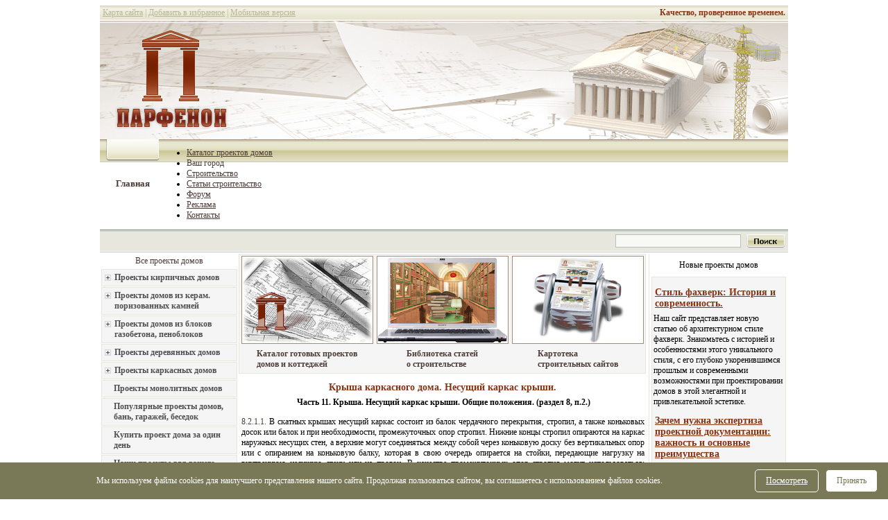

--- FILE ---
content_type: text/html; charset=UTF-8
request_url: https://www.parthenon-house.ru/content/articles/stroitelstvo-karkasnykh-domov-sp-31-105-2002-krysha-karkasnogo-doma-nesushchiy-karkas-kryshi.php
body_size: 23035
content:
<!DOCTYPE html PUBLIC "-//W3C//DTD XHTML 1.0 Transitional//EN" "http://www.w3.org/TR/xhtml1/DTD/xhtml1-transitional.dtd">
<html xmlns="http://www.w3.org/1999/xhtml">
 <head>
  <meta http-equiv="Content-Type" content="text/html; charset=UTF-8" />
<meta name="referrer" content="always" />
	 <script type="text/javascript" src="/js/jquery-1.11.3.min.js"></script>
<meta name="robots" content="index, follow" />

          <title>Строительство каркасных домов. СП 31-105-2002. Крыша каркасного дома. Несущий каркас крыши.</title>
        <meta name="keywords" content="скатные плоские крыши каркасных домов перекрытия балки сечения стропилы каркасного дома таблицы пролетов перекрытий балок" />
    <meta name="description" content="В скатных крышах несущий каркас состоит из балок чердачного перекрытия, стропил, а также коньковых досок или балок и при необходимости, промежуточных опор стропил." />
    
<link href="/bitrix/cache/css/ru/parthenon_main/page_309f90ce898e287a81259534be28b2c6/page_309f90ce898e287a81259534be28b2c6_v1.css?17610569252820" type="text/css"  rel="stylesheet" />
<link href="/bitrix/cache/css/ru/parthenon_main/template_c6da8d0a8d7d8d6577649865bce50273/template_c6da8d0a8d7d8d6577649865bce50273_v1.css?176105691516141" type="text/css"  data-template-style="true" rel="stylesheet" />

<script  src="/bitrix/cache/js/ru/parthenon_main/template_ff8afd63316de5e78d04bfc9bf2c710f/template_ff8afd63316de5e78d04bfc9bf2c710f_v1.js?17610569155442"></script>
<script type="text/javascript">var _ba = _ba || []; _ba.push(["aid", "2615ebaa0e27aa35bcf9a00cf75594ba"]); _ba.push(["host", "www.parthenon-house.ru"]); (function() {var ba = document.createElement("script"); ba.type = "text/javascript"; ba.async = true;ba.src = (document.location.protocol == "https:" ? "https://" : "http://") + "bitrix.info/ba.js";var s = document.getElementsByTagName("script")[0];s.parentNode.insertBefore(ba, s);})();</script>


<script type="text/javascript" src="/AC_RunActiveContent.js"></script>

	  
<link rel="canonical" href="https://www.parthenon-house.ru/content/articles/stroitelstvo-karkasnykh-domov-sp-31-105-2002-krysha-karkasnogo-doma-nesushchiy-karkas-kryshi.php">
<link rel="alternate" media="only screen and (max-width: 640px)" href="https://www.parthenon-house.ru/content/articles/stroitelstvo-karkasnykh-domov-sp-31-105-2002-krysha-karkasnogo-doma-nesushchiy-karkas-kryshi.php?mobile=Y">
<link href="/bitrix/components/bitrix/menu/templates/horizontal_multilevel/style.css" type="text/css" rel="stylesheet" />
<link rel="stylesheet" type="text/css" media="screen" href="/local/templates/parthenon_main/style.css" />
<link rel="stylesheet" type="text/css" media="screen" href="/local/templates/parthenon_main/cookies.css" />
<link rel="shortcut icon" href="/favicon.ico" type="image/x-icon" />
<link rel="icon" href="/favicon.ico" type="image/x-icon" />
<link href="https://www.parthenon-house.ru/" rel="home" />

<script src="/bitrix/components/bitrix/menu/templates/horizontal_multilevel/script.js" type="text/javascript"></script>
<script type="text/javascript" src="https://www.parthenon-house.ru/local/templates/parthenon_main/menu.js"></script>
<script charset="UTF-8" src="//cdn.sendpulse.com/js/push/f6c7db10ab94c8eecf867f096f7624b4_1.js" async></script>
<script src="/local/templates/parthenon_main/cookies.js"></script>

<meta name="yandex-verification" content="64bdcf572a197242" />
<meta name="yandex-verification" content="f48177bc7e878808" />
<meta name="yandex-verification" content="8de131c6982726d3" />


</head>

<body>
<script type="text/javascript">
	// $(window).on('load resize',function(){
	// 	if (window.matchMedia( "(max-width: 650px)" ).matches) {
	// 		window.location = "< ?= $mobile_uri ?>"
	// 	}
	// });
</script>

<!-- Невидимый код для счетчиков liveinternet и rambler для более правильного учета -->

<!--#include virtual="/li_spider_check.php?site_id=parthenon-house.ru"-->


<!-- Панель Битрикса -->

<div id="panel"></div>

<!-- Таблица "шапка" (по поиск включительно) -->

<table id="topTemplateTable" cellspacing="0" cellpadding="0" border="0" align="center">

<!-- верхняя линия -->

<tr><td class="leftWholeBorder"></td>
<td height="21" width="992" style="background-image:url('/local/templates/parthenon_main/images/1_03.gif');" class="bgrep_x">


<div style="position: relative;">
	<div style="position: absolute; top: 230px; left: 140px; z-index: 1001; display: none; background-color: #F8F8F5; color: #A0A0A0; border: 1px solid #A0A0A0;" id="cities">
<div class="news-detail">
							<table><tr>
    <td width="150"><u><b>А</b></u></td>
    <td width="150"><u><b>Б</b></u></td>
    <td width="150"><u><b>В</b></u></td>
</tr>
<tr>
    <td><a href="/region/abakan/proekty-domov-i-kottedzhey.php" title="проекты домов и коттеджей в Абакане" target="_blank">Абакан</a><br /><a href="/region/arkhangelsk/proekty-domov-i-kottedzhey.php" title="проекты домов и коттеджей в Архангельске" target="_blank">Архангельск</a><br /><a href="/region/astrakhan/proekty-domov-i-kottedzhey.php" title="проекты домов и коттеджей в Астрахани" target="_blank">Астрахань</a><br /><br /><br /></td>
    <td><a href="/region/barnaul/proekty-domov-i-kottedzhey.php" title="проекты домов и коттеджей в Барнауле" target="_blank">Барнаул</a><br /><a href="/region/blagoveshchensk/proekty-domov-i-kottedzhey.php" title="проекты домов и коттеджей в Благовещенске" target="_blank">Благовещенск</a><br /><a href="/region/belgorod/proekty-domov-i-kottedzhey.php" title="проекты домов и коттеджей в Белгороде" target="_blank">Белгород</a><br /><br /><br /></td>
   <td><a href="/region/veliky-novgorod/proekty-domov-i-kottedzhey.php" title="проекты домов и коттеджей в Великом Новгороде" target="_blank">Великий Новгород</a><br /><a href="/region/vladimir/proekty-domov-i-kottedzhey.php" title="проекты домов и коттеджей во Владимире" target="_blank">Владимир</a><br /><a href="/region/vladivostok/proekty-domov-i-kottedzhey.php" title="проекты домов и коттеджей во Владивостоке" target="_blank">Владивосток</a><br /><a href="/region/volgograd/proekty-domov-i-kottedzhey.php" title="проекты домов и коттеджей в Волгограде" target="_blank">Волгоград</a><br /><a href="/region/voronezh/proekty-domov-i-kottedzhey.php" title="проекты домов и коттеджей в Воронеж" target="_blank">Воронеж</a></td>
</tr>
<tr>
    <td><u><b>Е</b></u></td>
    <td><u><b>И</b></u></td>
    <td><u><b>К</b></u></td>
</tr>
<tr>
     <td><a href="/region/ekaterinburg/proekty-domov-i-kottedzhey.php" title="проекты домов и коттеджей в Екатеринбурге" target="_blank">Екатеринбург</a><br /><br /><br /><br /><br /><br /><br /><br /><br /></td>
	 <td><a href="/region/ivanovo/proekty-domov-i-kottedzhey.php" title="проекты домов и коттеджей в Иваново" target="_blank">Иваново</a><br /><a href="/region/izhevsk/proekty-domov-i-kottedzhey.php" title="проекты домов и коттеджей в Ижевске" target="_blank">Ижевск</a><br /><a href="/region/irkutsk/proekty-domov-i-kottedzhey.php" title="проекты домов и коттеджей в Иркутске" target="_blank">Иркутск</a><br /><br /><br /><br /><br /><br /><br /></td>
     <td><a href="/region/kazan/proekty-domov-i-kottedzhey.php" title="проекты домов и коттеджей в Казане" target="_blank">Казань</a><br /><a href="/region/kaluga/proekty-domov-i-kottedzhey.php" title="проекты домов и коттеджей в Калуге" target="_blank">Калуга</a><br /><a href="/region/kaliningrad/proekty-domov-i-kottedzhey.php" title="проекты домов и коттеджей в Калининграде" target="_blank">Калининград</a><br /><a href="/region/kemerovo/proekty-domov-i-kottedzhey.php" title="проекты домов и коттеджей в Кемерово" target="_blank">Кемерово</a><br /><a href="/region/kirov/proekty-domov-i-kottedzhey.php" title="проекты домов и коттеджей в Кирове" target="_blank">Киров</a><br /><a href="/region/kursk/proekty-domov-i-kottedzhey.php" title="проекты домов и коттеджей в Курске" target="_blank">Курск</a><br /><a href="/region/krasnodar/proekty-domov-i-kottedzhey.php" title="проекты домов и коттеджей в Краснодаре" target="_blank">Краснодар</a><br /><a href="/region/krasnoyarsk/proekty-domov-i-kottedzhey.php" title="проекты домов и коттеджей в Красноярске" target="_blank">Красноярск</a></td>
</tr>
<tr>
    <td><u><b>Л</b></u></td>
    <td><u><b>М</b></u></td>
    <td><u><b>Н</b></u></td>
</tr>
<tr>
    <td><a href="/region/lipetsk/proekty-domov-i-kottedzhey.php" title="проекты домов и коттеджей в Липецке" target="_blank">Липецк</a><br /><br /><br /><br /></td>
    <td><a href="/region/moskva/proekty-domov-i-kottedzhey.php" title="проекты домов и коттеджей в Москве" target="_blank">Москва</a><br /><a href="/region/moscow-oblast/proekty-domov-i-kottedzhey.php" title="проекты домов и коттеджей для Подмосковья" target="_blank">Московская область</a><br /><a href="/region/murmansk/proekty-domov-i-kottedzhey.php" title="проекты домов и коттеджей в Мурманске" target="_blank">Мурманск</a><br /><br /></td>
	<td><a href="/region/neryungri/proekty-domov-i-kottedzhey.php" title="проекты домов и коттеджей в Нерюнгри" target="_blank">Нерюнгри</a><br /><a href="/region/nizhniy-novgorod/proekty-domov-i-kottedzhey.php" title="проекты домов и коттеджей в Нижнем Новгороде" target="_blank">Нижний Новгород</a><br /><a href="/region/novosibirsk/proekty-domov-i-kottedzhey.php" title="проекты домов и коттеджей в Новосибирске" target="_blank">Новосибирск</a><br /><a href="/region/novyy-urengoy/proekty-domov-i-kottedzhey.php" title="проекты домов и коттеджей в Новом Уренгое" target="_blank">Новый Уренгой</a></td>
</tr>
<tr>
    <td><u><b>О</b></u></td>
    <td><u><b>П</b></u></td>
    <td><u><b>Р</b></u></td>
</tr>
<tr>
    
    <td><a href="/region/omsk/proekty-domov-i-kottedzhey.php" title="проекты домов и коттеджей в Омске" target="_blank">Омск</a><br /><a href="/region/orel/proekty-domov-i-kottedzhey.php" title="проекты домов и коттеджей в Орле" target="_blank">Орел</a><br /><br /></td>
	<td><a href="/region/perm/proekty-domov-i-kottedzhey.php" title="проекты домов и коттеджей в Перми" target="_blank">Пермь</a><br /><a href="/region/petrozavodsk-karelia/proekty-domov-i-kottedzhey.php" title="проекты домов и коттеджей в Петрозаводске" target="_blank">Петрозаводск</a><br /></td>
    <td><a href="/region/rostov-na-donu/proekty-domov-i-kottedzhey.php" title="проекты домов и коттеджей в Ростове-на-Дону" target="_blank">Ростов-на-Дону</a><br /><a href="/region/ryazan/proekty-domov-i-kottedzhey.php" title="проекты домов и коттеджей в Рязане" target="_blank">Рязань</a><br /><br /></td>
</tr>
<tr>
    <td><u><b>С</b></u></td>
    <td><u><b>Т</b></u></td>
    <td><u><b>У</b></u></td>
</tr>
<tr>
    <td><a href="/region/salekhard/proekty-domov-i-kottedzhey.php" title="проекты домов и коттеджей в Салехарде" target="_blank">Салехард</a><br /><a href="/region/samara/proekty-domov-i-kottedzhey.php" title="проекты домов и коттеджей в Самаре" target="_blank">Самара</a><br /><a href="/region/sankt-peterburg/proekty-domov-i-kottedzhey.php" title="проекты домов и коттеджей в Санкт-Петербурге" target="_blank">Санкт-Петербург</a><br /><a href="/region/saratov/proekty-domov-i-kottedzhey.php" title="проекты домов и коттеджей в Саратове" target="_blank">Саратов</a><br /><a href="/region/smolensk/proekty-domov-i-kottedzhey.php" title="проекты домов и коттеджей в Смоленске" target="_blank">Смоленск</a><br /><a href="/region/sochi/proekty-domov-i-kottedzhey.php" title="проекты домов и коттеджей в Сочи" target="_blank">Сочи</a><br /><a href="/region/surgut/proekty-domov-i-kottedzhey.php" title="проекты домов и коттеджей в Сургуте" target="_blank">Сургут</a><br /></td>
    <td><br /><a href="/region/tomsk/proekty-domov-i-kottedzhey.php" title="проекты домов и коттеджей в Томске" target="_blank">Томск</a><br /><a href="/region/tula/proekty-domov-i-kottedzhey.php" title="проекты домов и коттеджей в Туле" target="_blank">Тула</a><br /><a href="/region/tyumen/proekty-domov-i-kottedzhey.php" title="проекты домов и коттеджей в Тюмени" target="_blank">Тюмень</a><br /><br /><br /><br /><br /><br /></td>
	<td><a href="/region/ulan-ude/proekty-domov-i-kottedzhey.php" title="проекты домов и коттеджей в Улан-Удэ" target="_blank">Улан-Удэ</a><br /><a href="/region/ufa/proekty-domov-i-kottedzhey.php" title="проекты домов и коттеджей в Уфе" target="_blank">Уфа</a><br /><br /><br /><br /><br /><br /><br /><br /></td>
</tr>
<tr>
    <td><u><b>Х</b></u></td>
	<td><u><b>Ч</b></u></td>
    <td><u><b>Ю</b></u></td>
</tr>
<tr>
    <td><a href="/region/khabarovsk/proekty-domov-i-kottedzhey.php" title="проекты домов и коттеджей в Хабаровске" target="_blank">Хабаровск</a><br /><a href="/region/khanty-mansiysk/proekty-domov-i-kottedzhey.php" title="проекты домов и коттеджей в Ханты-Мансийске" target="_blank">Ханты-Мансийск</a><br /><br /></td>
	<td><a href="/region/chelyabinsk/proekty-domov-i-kottedzhey.php" title="проекты домов и коттеджей в Челябинске" target="_blank">Челябинск</a><br /><a href="/region/chita/proekty-domov-i-kottedzhey.php" title="проекты домов и коттеджей в Чите" target="_blank">Чита</a>
</td>
    <td><a href="/region/yuzhno-sakhalinsk/proekty-domov-i-kottedzhey.php" title="проекты домов и коттеджей в Южно-Сахалинске" target="_blank">Южно-Сахалинск</a><br /><br /><br /></td>
</tr>
<tr>
     <td><u><b></b></u></td>
    <td><u><b></b></u></td>
    <td><u><b>Я</b></u></td>
</tr>
<tr>
    <td></td>
    <td></td>
    <td><a href="/region/yakutsk/proekty-domov-i-kottedzhey.php" title="проекты домов и коттеджей в Якутске" target="_blank">Якутск</a><br /><a href="/region/yaroslavl/proekty-domov-i-kottedzhey.php" title="проекты домов и коттеджей для Ярославля" target="_blank">Ярославль</a></td>
</tr>
</table>		<div style="clear:both"></div>
	<br />
	</div>
	</div>
</div>


	<table cellspacing="0" cellpadding="0" border="0" width="992" style="height:21px;">
		<tr>
			<td>
			<div style="padding: 0px 4px 0px 4px; color: #b7b798;">
				<a href="https://www.parthenon-house.ru/all_pages.php" style="color: #b7b798;">Карта сайта</a> |
				<a href="javascript:alert('Нажмите Ctrl+D (или Command+D на макбуке) для добавления сайта в избранное');" style="color: #b7b798;">Добавить в избранное</a> |
				<a href="/content/articles/stroitelstvo-karkasnykh-domov-sp-31-105-2002-krysha-karkasnogo-doma-nesushchiy-karkas-kryshi.php?mobile=Y" style="color: #b7b798;">Мобильная версия</a>
			</div>
			</td>
			<td align="right">
				<div style="padding: 0px 4px 0px 4px; color: #873414;"><strong>Качество, проверенное временем.</strong></div>
			</td>
		</tr>
	</table>
</td>
<td class="rightWholeBorder"></td></tr>

<!-- Строка с картинкой -->

<tr><td class="leftWholeBorder"></td>
<td width="992"><a href="/" title="Готовые проекты малоэтажного строительства: домов, коттеджей, особняков, бань, гаражей, беседок. Проектирование и продажа."><img src="/local/templates/parthenon_main/images/logo.jpg" width="992" height="172" border="0" alt="Качественная рабочая проектная документация с полным набором чертежей и расчетом стройматериалов для строительства." /></a></td>
<td class="rightWholeBorder"></td></tr>

<!-- Строка меню -->

<tr>
<td class="leftWholeBorder"></td>
<td height="33" width="992" style="background-image:url('/local/templates/parthenon_main/images/1_04.gif');" class="bgrep_x" valign="top">
	<table cellspacing="0" cellpadding="0" border="0" style="height:31px;" width="950">
		<tr>
    		<td width="9"></td>
    		<td width="3" style="background-image:url('/local/templates/parthenon_main/images/1_09.gif');" class="bgrep_n"></td>
    		<td width="70" style="background-image:url('/local/templates/parthenon_main/images/1_11.gif');" class="bgrep_x" align="center"><a href="/" class="menu2">Главная</a></td>
    		<td width="3" style="background-image:url('/local/templates/parthenon_main/images/1_10.gif');" class="bgrep_n"></td>
    		<td>

<!-- меню -->

				
<ul id="horizontal-multilevel-menu">


	
	
		
							<li><a class="root-item"  href="/proekty/">Каталог проектов домов</a></li>
			
		
	
	

	
	
		
							<li><a class="root-item"  style="cursor: pointer;" onclick="$('#cities').toggle();">Ваш город</a></li>
			
		
	
	

	
	
		
							<li><a class="root-item"  href="/static/build/index.php">Строительство</a></li>
			
		
	
	

	
	
		
							<li><a class="root-item"  href="/content/articles/stati-stroitelstvo/">Статьи строительство</a></li>
			
		
	
	

	
	
		
							<li><a class="root-item"  href="/communication/forum2/">Форум</a></li>
			
		
	
	

	
	
		
							<li><a class="root-item"  href="/advertisement/">Реклама</a></li>
			
		
	
	

	
	
		
							<li><a class="root-item"  href="/static/contacts.php">Контакты</a></li>
			
		
	
	


</ul>

<div class="menu-clear-left"></div>
				<div class="menu-clear-left"></div>
			</td>
		</tr>
	</table>
</td>
<td class="rightWholeBorder"></td></tr>

<!-- Тоненькая разноцветная трехслойная полоска под меню -->

<tr>
<td class="leftWholeBorder"></td>
<td height="1" width="992" bgcolor="#ecede9"></td>
<td class="rightWholeBorder"></td>
</tr>
<tr>
<td class="leftWholeBorder"></td>
<td height="1" width="992" bgcolor="#95a0a3"></td>
<td class="rightWholeBorder"></td>
</tr>
<tr>
<td class="leftWholeBorder"></td>
<td height="2" width="992" bgcolor="#cbcfca"></td>
<td class="rightWholeBorder"></td>
</tr>

<!-- Строка с телефонами и поиском -->

<tr><td class="leftWholeBorder"></td>
<td height="26" bgcolor="#e7e7de" width="992">
	<table cellspacing="0" cellpadding="0" border="0" width="992" style="height:26px;">
		<tr>
			<td align="right">
				<p style="padding: 0px 13px;">

				</p>
			</td>
			<td width="170" align="right">

<!-- поиск -->

			<div class="search-form">
<form action="/search/">
	<table border="0" cellspacing="0" cellpadding="2" align="center">
		<tr>
			<td align="center"><input type="text" name="q" value="" size="24" maxlength="50" /></td>
			<td align="right"><input name="s" class="search" type="submit" value="" /></td>
		</tr>
	</table>
</form>
</div>			</td>
		</tr>
	</table>
</td>
<td class="rightWholeBorder"></td></tr>

<!-- Тоненькая полоска - нижняя граница шапки -->

<tr>
	<td class="leftWholeBorder"></td>
	<td height="1" bgcolor="#ffffff" width="992"></td>
	<td class="rightWholeBorder"></td>
</tr>
<tr>
	<td class="leftWholeBorder"></td>
	<td height="1" bgcolor="#bdc4ca" width="992"></td>
	<td class="rightWholeBorder"></td>
</tr>

</table>




<!-- Основная таблица -->

<table cellspacing="0" cellpadding="0" border="0" width="1000" align="center" bgcolor="#ffffff" style="height:100%;">

<!-- Полосочка белой верхней границы основной таблицы -->

<tr>
	<td class="leftWholeBorder"></td>
	<td colspan="4" height="2" bgcolor="#ffffff"></td>
	<td class="rightWholeBorder"></td>
</tr>

<tr>
	<td class="leftWholeBorder"></td>
	<td width="200" valign="top">





<!-- Левая колонка -->

<!-- Меню "Проекты домов" -->

<table class="blockTitleTable" align="center">
<tr><td class="blockTitleLeftBorder"></td>
<td class="blockTitle"><a href="/proekty/" style="text-decoration:none;">Все проекты домов</a></td>
<td class="blockTitleRightBorder"></td></tr>
</table>


<div class="left-menu1"><table cellpadding="0" cellspacing="0"><tr><td valign="top"><div style="padding-top:3px;"><a href="javascript: shide('house1')"><img src="/local/templates/parthenon_main/images/plus_bg.gif" border="0" alt="" /></a></div></td><td><div style="padding-left:5px;"><a href="/proekty/doma-iz-kirpicha/" title="Проекты кирпичных домов">Проекты кирпичных домов</a></div></td></tr></table></div>
<div id="house1" style="DISPLAY: none">
<ul class="left-menu2">
	<li><a href="/proekty/nebolshie-doma-i-kottedzhi-iz-kirpicha/" title="кирпичные дома до 150 кв.м">Площадью до 150 кв. м</a></li>
	<li><a href="/proekty/srednie-doma-i-kottedzhi-iz-kirpicha/" title="кирпичные дома 150-250 кв.м">Площадью 150 - 250 кв. м</a></li>
	<li><a href="/proekty/bolshie-doma-i-kottedzhi-iz-kirpicha/" title="кирпичные дома 250-400 кв.м">Площадью 250 - 400 кв. м</a></li>
	<li><a href="/proekty/doma-i-kottedzhi-iz-kirpicha-bolshe-chetyrekhsot-kv-m/" title="кирпичные дома больше 400 кв.м">Площадью свыше 400 кв. м</a></li>
</ul>
</div>

<div class="left-menu1"><table cellpadding="0" cellspacing="0"><tr><td valign="top"><div style="padding-top:3px;"><a href="javascript: shide('house5')"><img src="/local/templates/parthenon_main/images/plus_bg.gif" border="0" alt="" /></a></div></td><td><div style="padding-left:5px;"><a href="/proekty/doma-iz-porizovannyh-kamnej-i-blokov/" title="Проекты домов из керамических поризованных камней">Проекты домов из керам. поризованных камней</a></div></td></tr></table></div>
<div id="house5" style="DISPLAY: none">
<ul class="left-menu2">
	<li><a href="/proekty/nebolshie-doma-i-kottedzhi-iz-porizovannogo-kamnya/" title="дома из керамических камней до 150 кв.м">Площадью до 150 кв. м</a></li>
	<li><a href="/proekty/srednie-doma-i-kottedzhi-iz-kearmicheskogo-kamnya/" title="дома из керамических камней 150-250 кв.м">Площадью 150 - 250 кв. м</a></li>
	<li><a href="/proekty/bolshie-doma-i-kottedzhi-porizovannogo-kamnya/" title="дома из керамических камней 250-400 кв.м">Площадью 250 - 400 кв. м</a></li>
	<li><a href="/proekty/doma-i-kottedzhi-iz-kearmicheskogo-kamnya-svyshe-chetyrekhsot-kv-m/" title="дома из керамических камней свыше 400 кв.м">Площадью свыше 400 кв. м</a></li>
</ul>
</div>

<div class="left-menu1"><table cellpadding="0" cellspacing="0"><tr><td valign="top"><div style="padding-top:3px;"><a href="javascript: shide('house2')"><img src="/local/templates/parthenon_main/images/plus_bg.gif" border="0" alt="" /></a></div></td><td><div style="padding-left:5px;"><a href="/proekty/doma-iz-gazobetona-i-penoblokov/" title="Проекты домов из блоков газобетона, пеноблоков">Проекты домов из блоков газобетона, пеноблоков</a></div></td></tr></table></div>
<div id="house2" style="DISPLAY: none">
<ul class="left-menu2">
	<li><a href="/proekty/nebolshie-doma-kottedzhi-gazobeton-penoblok/" title="дома из газобетона, пеноблоков до 150 кв.м">Площадью до 150 кв. м</a></li>
	<li><a href="/proekty/srednie-doma-kottedzhi-gazobeton-penoblok/" title="дома из газобетона, пеноблоков 150-250 кв.м">Площадью 150 - 250 кв. м</a></li>
	<li><a href="/proekty/bolshie-doma-kottedzhi-gazobeton-penoblok/" title="дома из газобетона, пеноблоков 250-400 кв.м">Площадью 250 - 400 кв. м</a></li>
	<li><a href="/proekty/doma-kottedzhi-gazobeton-penoblok-bolshe-chetyrekhsot-kv-m/" title="дома из газобетона, пеноблоков больше 400 кв.м">Площадью свыше 400 кв. м</a></li>
</ul>
</div>

<div class="left-menu1"><table cellpadding="0" cellspacing="0"><tr><td valign="top"><div style="padding-top:3px;"><a href="javascript: shide('house4')"><img src="/local/templates/parthenon_main/images/plus_bg.gif" border="0" alt="" /></a></div></td><td><div style="padding-left:5px;"><a href="/proekty/derevyannye-doma-iz-brusa-brevna/" title="Проекты деревянных домов">Проекты деревянных домов</a></div></td></tr></table></div>
<div id="house4" style="DISPLAY: none">
<ul class="left-menu2">
	<li><a href="/proekty/nebolshie-derevyannye-doma/" title="дома из бруса и бревна до 150 кв.м">Площадью до 150 кв. м</a></li>
	<li><a href="/proekty/srednie-derevyannye-doma/" title="дома из бруса и бревна 150-250 кв.м">Площадью 150 - 250 кв. м</a></li>
	<li><a href="/proekty/bolshie-derevyannye-doma/" title="дома из бруса и бревна 250-400 кв.м">Площадью 250 - 400 кв. м</a></li>
	<li><a href="/proekty/derevyannye-doma-bolshe-chetyrekhsot-kv-m/" title="дома из бруса и бревна больше 400 кв.м">Площадью свыше 400 кв. м</a></li>
</ul>
</div>

<div class="left-menu1"><table cellpadding="0" cellspacing="0"><tr><td valign="top"><div style="padding-top:3px;"><a href="javascript: shide('house3')"><img src="/local/templates/parthenon_main/images/plus_bg.gif" border="0" alt="" /></a></div></td><td><div style="padding-left:5px;"><a href="/proekty/karkasnye-doma-kottedzhi/" title="Проекты каркасных домов">Проекты каркасных домов</a></div></td></tr></table></div>
<div id="house3" style="DISPLAY: none">
<ul class="left-menu2">
	<li><a href="/proekty/nebolshie-karkasnye-doma/" title="дома в каркасе до 150 кв.м">Площадью до 150 кв. м</a></li>
	<li><a href="/proekty/srednie-karkasnye-doma/" title="дома в каркасе 150-250 кв.м">Площадью 150 - 250 кв. м</a></li>
	<li><a href="/proekty/bolshie-karkasnye-doma/" title="дома в каркасе 250-400 кв.м">Площадью 250 - 400 кв. м</a></li>
	<li><a href="/proekty/karkasnye-doma-bolshe-chetyrekhsot-kv-m/" title="дома в каркасе больше 400 кв.м">Площадью свыше 400 кв. м</a></li>
</ul>
</div>

<div class="left-menu1" style="padding-left: 17px;"><a href="/proekty/monolitnye-doma-kottedzhi/" title="монолитные дома">Проекты монолитных домов</a></div>
<div class="left-menu1" style="padding-left: 17px;"><a href="/proekty/luchshie-doma-i-kottedzhi/" title="Популярные дома, бани, гаражи, беседки">Популярные проекты домов, бань, гаражей, беседок</a></div>
<div class="left-menu1" style="padding-left: 17px;"><a href="/proekty/bystro-kupit/" title="Купить проект дома за один день">Купить проект дома за один день</a></div>
<div class="left-menu1" style="padding-left: 17px;"><a href="/region/proekty-domov-i-kottedzhey.php" title="как купить наши проекты в регионах РФ и СНГ">Наши проекты для вашего региона</a></div>
<div class="left-menu1" style="padding-left: 17px;"><a href="/individualnoe-proektirovanie.php" title="индивидуальное проектирование">Разработка индивидуального проекта</a></div>
<div class="left-menu1" style="padding-left: 17px;"><a href="/kalkulyator-stoimosti-materialov-dlya-stroitelstva-doma.php" title="Калькулятор стоимости материалов для строительства дома">Калькулятор стоимости материалов для строительства дома</a></div>



<!-- Авторизация покупателя -->

<table class="blockTitleTable" align="center">
<tr><td class="blockTitleLeftBorder"></td>
<td class="blockTitle"><a href="/e-store/" style="text-decoration:none;">Авторизация покупателя</a></td>
<td class="blockTitleRightBorder"></td></tr>
</table>



<form method="post" target="_top" action="/content/articles/stroitelstvo-karkasnykh-domov-sp-31-105-2002-krysha-karkasnogo-doma-nesushchiy-karkas-kryshi.php">
	<input type='hidden' name='backurl' value='/new-catalog/choice.php' />
		<input type="hidden" name="AUTH_FORM" value="Y" />
	<input type="hidden" name="TYPE" value="AUTH" />

	<table width="194" class="graytable" align="center">
			<tr>
				<td colspan="2">
				Логин:<br />
				<input type="text" name="USER_LOGIN" maxlength="50" value="" size="17" /></td>
			</tr>
			<tr>
				<td colspan="2">
				Пароль:<br />
				<input type="password" name="USER_PASSWORD" maxlength="50" size="17" /></td>
			</tr>
					<tr>
				<td valign="top"><input type="checkbox" id="USER_REMEMBER" name="USER_REMEMBER" value="Y" /></td>
				<td width="100%"><label for="USER_REMEMBER">Запомнить меня на этом компьютере</label></td>
			</tr>
					<tr>
				<td colspan="2"><input type="submit" class="button" name="Login" value="" /></td>
			</tr>

			<tr>
				<td colspan="2"><a href="/auth/?forgot_password=yes&amp;backurl=%2Fcontent%2Farticles%2Fstroitelstvo-karkasnykh-domov-sp-31-105-2002-krysha-karkasnogo-doma-nesushchiy-karkas-kryshi.php">Забыли свой пароль?</a></td>
			</tr>
			</table>	
</form>




<!-- Профиль покупателя -->

<table class="blockTitleTable" align="center">
<tr><td class="blockTitleLeftBorder"></td>
<td class="blockTitle"><a href="/e-store/" style="text-decoration:none;">Профиль покупателя</a></td>
<td class="blockTitleRightBorder"></td></tr>
</table>

<!-- Количество товаров в корзине (строка) -->

<table cellspacing="0" cellpadding="0" width="196" align="center" class="graytable"><tr><td>
<script>
var bx_basketFKauiI = new BitrixSmallCart;
</script>
<div id="bx_basketFKauiI" class="bx-basket bx-opener"><!--'start_frame_cache_bx_basketFKauiI'--><div class="bx-hdr-profile">
	<div class="bx-basket-block"><i class="fa fa-shopping-cart"></i>
			<a href="/personal/cart/">Корзина</a>0 позиций					<br />
					<span>
						на сумму <strong>0 руб.</strong>
					</span>
						</div>
</div><!--'end_frame_cache_bx_basketFKauiI'--></div>
<script type="text/javascript">
	bx_basketFKauiI.siteId       = 'ru';
	bx_basketFKauiI.cartId       = 'bx_basketFKauiI';
	bx_basketFKauiI.ajaxPath     = '/bitrix/components/bitrix/sale.basket.basket.line/ajax.php';
	bx_basketFKauiI.templateName = '.default';
	bx_basketFKauiI.arParams     =  {'PATH_TO_BASKET':'/personal/cart/','PATH_TO_PERSONAL':'/personal/','SHOW_PERSONAL_LINK':'N','CACHE_TYPE':'A','PATH_TO_ORDER':'/personal/order/make/','HIDE_ON_BASKET_PAGES':'Y','SHOW_NUM_PRODUCTS':'Y','SHOW_TOTAL_PRICE':'Y','SHOW_EMPTY_VALUES':'Y','SHOW_AUTHOR':'N','SHOW_REGISTRATION':'N','PATH_TO_REGISTER':'/login/','PATH_TO_AUTHORIZE':'/login/','PATH_TO_PROFILE':'/personal/','SHOW_PRODUCTS':'N','SHOW_DELAY':'Y','SHOW_NOTAVAIL':'Y','SHOW_IMAGE':'Y','SHOW_PRICE':'Y','SHOW_SUMMARY':'Y','POSITION_FIXED':'N','POSITION_VERTICAL':'top','POSITION_HORIZONTAL':'right','MAX_IMAGE_SIZE':'70','AJAX':'N','~PATH_TO_BASKET':'/personal/cart/','~PATH_TO_PERSONAL':'/personal/','~SHOW_PERSONAL_LINK':'N','~CACHE_TYPE':'A','~PATH_TO_ORDER':'/personal/order/make/','~HIDE_ON_BASKET_PAGES':'Y','~SHOW_NUM_PRODUCTS':'Y','~SHOW_TOTAL_PRICE':'Y','~SHOW_EMPTY_VALUES':'Y','~SHOW_AUTHOR':'N','~SHOW_REGISTRATION':'N','~PATH_TO_REGISTER':'/login/','~PATH_TO_AUTHORIZE':'/login/','~PATH_TO_PROFILE':'/personal/','~SHOW_PRODUCTS':'N','~SHOW_DELAY':'Y','~SHOW_NOTAVAIL':'Y','~SHOW_IMAGE':'Y','~SHOW_PRICE':'Y','~SHOW_SUMMARY':'Y','~POSITION_FIXED':'N','~POSITION_VERTICAL':'top','~POSITION_HORIZONTAL':'right','~MAX_IMAGE_SIZE':'70','~AJAX':'N','cartId':'bx_basketFKauiI'}; // TODO \Bitrix\Main\Web\Json::encode
	bx_basketFKauiI.closeMessage = 'Скрыть';
	bx_basketFKauiI.openMessage  = 'Раскрыть';
	bx_basketFKauiI.activate();
</script></td></tr></table>

<!-- Меню профиля покупателя-->

							
<ul class="left-menu">

			<li><a href="/personal/order/">Заказы</a></li>
		
			<li><a href="/personal/customer-profiles/">Профили покупателя</a></li>
		
			<li><a href="/personal/profile/">Настройки пользователя</a></li>
		
			<li><a href="/content/faq/index.php?faq=3065">Как купить проект дома?</a></li>
		

</ul>



<!-- Видео стройка  -->

		<table class="blockTitleTableWide" align="center" style="position: relative; top: 6px;">
<tr><td colspan="3" height="2"></td></tr>
<tr><td class="blockTitleLeftBorder"></td>
<td class="blockTitle"><a href="/content/video/index.php" style="text-decoration:none;">Видео стройка</a></td>
<td class="blockTitleRightBorder"></td></tr>
<tr><td colspan="3" height="2"></td></tr>
</table>

<br/>

<div style="text-align:center;margin-bottom:10px">

			<a href="/content/video/index.php?SECTION_ID=572&amp;ID=10717"><img  class="imgstyle2" src="/upload/iblock/f7b/2.jpg" style='width:187px;'  alt="Строительство дома из газобетонных блоков. Устройство часторебристого сборного перекрытия." /></a>
		

<br/>
<a href="/content/video/index.php" title="Посмотреть видео:  строительство, отделка, инженерные коммуникации">Посмотреть видео: 
строительство, отделка, инженерные коммуникации</a>
</div>



<!-- Фото строительства домов -->

<table class="blockTitleTableWide" align="center">
<tr><td colspan="3" height="2"></td></tr>
<tr><td class="blockTitleLeftBorder"></td>
<td class="blockTitle"><a href="/content/photo/index.php" style="text-decoration:none;">Фото строительства домов</a></td>
<td class="blockTitleRightBorder"></td></tr>
<tr><td colspan="3" height="2"></td></tr>
</table>


<center>

			<a href="/content/photo/index.php?SECTION_ID=331&amp;ID=6664"><img  class="imgstyle2" src="/upload/iblock/542/14_l.jpg" width="187" height="187" alt="Строительство бетонного бассейна. Монтаж опалубки." /></a>
		

<br/>
<a href="/content/photo/index.php" title="Посмотреть все фотоальбомы строительства домов">Посмотреть все фотоальбомы<br/>строительства домов</a>
</center>

<!-- Баннер в левой колонке под фото строительства домов -->

<center>
<!--'start_frame_cache_y0XwfU'--><!-- Yandex.RTB R-A-53022-5 -->
<div id="yandex_rtb_R-A-53022-5"></div>
<script type="text/javascript">
    (function(w, d, n, s, t) {
        w[n] = w[n] || [];
        w[n].push(function() {
            Ya.Context.AdvManager.render({
                blockId: "R-A-53022-5",
                renderTo: "yandex_rtb_R-A-53022-5",
                async: true
            });
        });
        t = d.getElementsByTagName("script")[0];
        s = d.createElement("script");
        s.type = "text/javascript";
        s.src = "//an.yandex.ru/system/context.js";
        s.async = true;
        t.parentNode.insertBefore(s, t);
    })(this, this.document, "yandexContextAsyncCallbacks");
</script>
<!--'end_frame_cache_y0XwfU'--></center>


<!-- Предметы интерьера -->

<table class="blockTitleTableWide" align="center">
<tr><td colspan="3" height="2"></td></tr>
<tr><td class="blockTitleLeftBorder"></td>
<td class="blockTitle"><a href="/content/photo/intarsiya.php" style="text-decoration:none;">Предметы интерьера дома</a></td>
<td class="blockTitleRightBorder"></td></tr>
<tr><td colspan="3" height="2"></td></tr>
</table>

<center>

			<a href="/content/photo/intarsiya.php?SECTION_ID=317&amp;ID=5553"><img  class="imgstyle2" src="/upload/iblock/d61/3-1.jpg" width="187" height="187" alt="Интарсия. Картина из дерева – рыба." /></a>
		

<br/>
<a href="/content/photo/intarsiya.php" title="Посмотреть все фотоальбомы предметы интерьера">Посмотреть все фотоальбомы<br/>предметы интерьера</a>
</center>


<!-- Баннер в левой колонке под фото предметов интерьера дома -->

<br/>
<center>
<!--'start_frame_cache_2DJmFo'--><!--'end_frame_cache_2DJmFo'--></center>

</td>



<!-- Центральная колонка -->

<td width="591" valign="top">

<!-- Три картинки с подписями для www -->

<table cellspacing="0" cellpadding="0" border="0" width="587" style="height:173px;" class="graytable">
<tr>
    <td align="center"><a href="/proekty/" title="Готовые проекты домов и коттеджей"><img src="/images/cat.png" width="188" height="125" class="imgstyle1" alt="Каталог готовых проектов домов и коттеджей" /></a></td>
    <td align="center"><a href="/content/articles/index.php?SECTION_ID=265" title="Библиотека статей о строительстве"><img src="/images/bib.png" width="188" height="125" class="imgstyle1" alt="Библиотека статей о строительстве" /></a></td>
    <td align="center"><a href="/new-catalog/" title="Картотека строительных сайтов"><img src="/images/kart.png" width="188" height="125" class="imgstyle1" alt="Картотека строительных сайтов" /></a></td>
</tr>
<tr>
    <td align="center">

		<table class="blockTitleTable" align="center">
		<tr><td class="blockTitleLeftBorder"></td>
		<td class="blockTitle v_top">
			<a href="/proekty/" class="menu1" title="Каталог готовых проектов домов и коттеджей">
				Каталог готовых проектов<br/>домов и коттеджей
			</a>
		</td>
		<td class="blockTitleRightBorder"></td></tr>
		</table>

	</td>
    <td align="center">

		<table class="blockTitleTable" align="center">
		<tr><td class="blockTitleLeftBorder"></td>
		<td class="blockTitle v_top">
			<a href="/content/articles/index.php?SECTION_ID=265" class="menu1" title="Библиотека статей о строительстве">
				Библиотека статей<br/>о строительстве
			</a>
			</td>
		<td class="blockTitleRightBorder"></td></tr>
		</table>

	</td>
    <td align="center">

		<table class="blockTitleTable" align="center">
		<tr><td class="blockTitleLeftBorder"></td>
		<td class="blockTitle v_top">
			<a href="/new-catalog/" class="menu1" title="Картотека строительных сайтов">
				Картотека<br/>строительных сайтов
			</a>
			</td>
		<td class="blockTitleRightBorder"></td></tr>
		</table>

	</td>
</tr>
</table>

<!-- Баннер вверху главной страницы - только для www -->

<!--'start_frame_cache_ALOAcH'--><!--'end_frame_cache_ALOAcH'-->

<!-- контент -->

<div style="margin-top:12px; margin-bottom:12px;">


<div class="news-detail">
					<h1 align="center">Крыша каркасного дома. Несущий каркас крыши.</h1>
		<!--< ?if($section==302):?>
	<div align="center"><a href="/redirect.php?url=http://www.germetic-rus.ru&place=3" target="_blank"><img src="/banners/germetic.gif" alt="http://www.germetic-rus.ru/" border="0" /></a></div>
	< ?endif;?>-->
				<div class="news"><div align="center"><strong>Часть 11.  Крыша. Несущий каркас крыши. Общие положения. (раздел 8, п.2.)</strong></div>
<p class="news">
<a name="arch">8.2.1.1.</a> В скатных крышах несущий каркас состоит из балок чердачного перекрытия, стропил, а также коньковых досок или балок и при необходимости, промежуточных опор стропил. Нижние концы стропил опираются на каркас наружных несущих стен, а верхние могут соединяться между собой через коньковую доску без вертикальных опор или с опиранием на коньковую балку, которая в свою очередь опирается на стойки, передающие нагрузку на внутреннюю несущую стену или на прогон. В качестве промежуточных опор стропил могут использоваться: стропильные затяжки; стены мансарды; стойки, передающие нагрузку на каркас чердачного перекрытия; сжатые раскосы <font color="#FF0000">(см. рис. 8.1)</font>.
</p>
<table cellspacing="2" cellpadding="0" border="0" align="center">
<tr>
<td align="center" width="500" class="whitetable"><img src="/images/articles/s215/22.jpg" alt="элементы несущего каркаса скатной крыши" border="0"></td>
</tr>
<tr>
<td class="graytable" width="500" valign="top"><strong><center>Рис. 8.1. Элементы несущего каркаса скатной крыши.</center></strong></td>
</tr>
</table>
<p class="news">
Предусматривается также возможность применения деревянных стропильных ферм заводского изготовления или собираемых на земле.<br>
Несущим каркасом плоских крыш являются кровельные балки, совмещающие функции стропил и балок чердачного перекрытия.<br>
8.2.1.2. Сечения, пролеты и шаги элементов несущего каркаса крыши должны рассчитываться по [СНиП II-25-80. Деревянные конструкции.] в зависимости от принятой расчетной нагрузки на них, определяемой в соответствии с требованиями [СНиП 2.01.07-85. Нагрузки и воздействия.].<br>
8.2.1.3. Для крыш при ширине дома не более 9,8 м и шаге деревянных несущих конструкций каркаса (стропил, балок), не превышающем 600 мм, сечения элементов каркаса допускается принимать без расчета в зависимости от их пролета и шага не меньшими, чем приведены в следующих таблицах приложения Б:
</p>
<h3><div align="center">Таблицы сечений для стропил и кровельных балок в зависимости от расчетной снеговой нагрузки (минимальное значение 1,0 кПа)</div> </h3>
<div align="center">Таблица Б. 4 <strong>Максимальные пролеты <font color="#800000">кровельных балок</font> при расчетных снеговых нагрузках от 1,0 до 2.0 кПа (от 100 до 200 кг/м<sup>2</sup>).</strong></div>
<br><br>
<table width="100%" cellspacing="0" cellpadding="2" border="1" bordercolor="#d7d7d7" align="center">
<tr>
    <td rowspan="4" align="center" bgcolor="#e1e1e1"><strong>Вид древесины</strong></td>
    <td rowspan="4" align="center" bgcolor="#e1e1e1"><strong>Сорт</strong></td>
    <td rowspan="4" align="center" bgcolor="#e1e1e1"><strong>Размер поперечного сечения балки</strong>,<br>мм</td>
    <td colspan="9" align="center" bgcolor="#e1e1e1"><strong>Максимальный пролет</strong>, м</td>
</tr>
<tr>
    <td colspan="9" align="center" bgcolor="#e1e1e1"><strong>Расчетная снеговая нагрузка</strong>, кПа</td>
</tr>
<tr>
    <td colspan="3" align="center" bgcolor="#e1e1e1"><strong>1,0</strong></td>
    <td colspan="3" align="center" bgcolor="#e1e1e1"><strong>1,5</strong></td>
    <td colspan="3" align="center" bgcolor="#e1e1e1"><strong>2,0</strong></td>
</tr>
<tr>
    <td colspan="9" align="center" bgcolor="#e1e1e1"><strong>шаг балок</strong>, мм</td>
</tr>
<tr>
    <td rowspan="6">Древесины хвойных пород</td>
    <td rowspan="6" align="center">2</td>
    <td align="center">---</td>
    <td align="center" bgcolor="#e1e1e1"><strong>300</strong></td>
    <td align="center" bgcolor="#e1e1e1"><strong>400</strong></td>
    <td align="center" bgcolor="#e1e1e1"><strong>600</strong></td>
	<td align="center" bgcolor="#e1e1e1"><strong>300</strong></td>
    <td align="center" bgcolor="#e1e1e1"><strong>400</strong></td>
    <td align="center" bgcolor="#e1e1e1"><strong>600</strong></td>
    <td align="center" bgcolor="#e1e1e1"><strong>300</strong></td>
    <td align="center" bgcolor="#e1e1e1"><strong>400</strong></td>
    <td align="center" bgcolor="#e1e1e1"><strong>600</strong></td>
</tr>
<tr>
    <td align="center">38х89</td>
    <td align="center">2,47</td>
    <td align="center">2,24</td>
    <td align="center">1,96</td>
    <td align="center">2,16</td>
    <td align="center">1,96</td>
    <td align="center">1,71</td>
    <td align="center">1,96</td>
    <td align="center">1,78</td>
    <td align="center">1,56</td>
</tr>
<tr>
    <td align="center">38х140</td>
    <td align="center">3,89</td>
    <td align="center">3,53</td>
    <td align="center">3,08</td>
    <td align="center">3,40</td>
    <td align="center">3,08</td>
    <td align="center">2,69</td>
    <td align="center">3,08</td>
    <td align="center">2,80</td>
    <td align="center">2,45</td>
</tr>
<tr>
    <td align="center">38х184</td>
    <td align="center">5,11</td>
    <td align="center">4,64</td>
    <td align="center">4,05</td>
    <td align="center">4,46</td>
    <td align="center">4,05</td>
    <td align="center">3,54</td>
    <td align="center">4,05</td>
    <td align="center">3,68</td>
    <td align="center">3,22</td>
</tr>
<tr>
    <td align="center">38х235</td>
    <td align="center">6,52</td>
    <td align="center">5,93</td>
    <td align="center">5,18</td>
    <td align="center">5,70</td>
    <td align="center">5,18</td>
    <td align="center">4,52</td>
    <td align="center">5,18</td>
    <td align="center">4,70</td>
    <td align="center">4,11</td>
</tr>
<tr>
    <td align="center">38х286</td>
    <td align="center">7,94</td>
    <td align="center">7,21</td>
    <td align="center">6,30</td>
    <td align="center">6,94</td>
    <td align="center">6,30</td>
    <td align="center">5,50</td>
    <td align="center">6,30</td>
    <td align="center">5,73</td>
    <td align="center">5,00</td>
</tr>
</table>
<br><br>
<div align="center">Таблица Б. 5 <strong>Максимальные пролеты <font color="#800000">кровельных балок</font> при расчетных снеговых нагрузках от 2,5 до 3.0 кПа (от 250 до 300 кг/м<sup>2</sup>).</strong></div>
<br><br>
<table width="100%" cellspacing="0" cellpadding="2" border="1" bordercolor="#d7d7d7" align="center">
<tr>
    <td rowspan="4" align="center" bgcolor="#e1e1e1"><strong>Вид древесины</strong></td>
    <td rowspan="4" align="center" bgcolor="#e1e1e1"><strong>Сорт</strong></td>
    <td rowspan="4" align="center" bgcolor="#e1e1e1"><strong>Размер поперечного сечения балки</strong>,<br>мм</td>
    <td colspan="7" align="center" bgcolor="#e1e1e1"><strong>Максимальный пролет</strong>, м</td>
</tr>
<tr>
    <td colspan="7" align="center" bgcolor="#e1e1e1"><strong>Расчетная снеговая нагрузка</strong>, кПа</td>
</tr>
<tr>
    <td colspan="3" align="center" bgcolor="#e1e1e1"><strong>2,5</strong></td>
    <td colspan="3" align="center" bgcolor="#e1e1e1"><strong>3,0</strong></td>
</tr>
<tr>
    <td colspan="8" align="center" bgcolor="#e1e1e1"><strong>шаг балок</strong>, мм</td>
</tr>
<tr>
    <td rowspan="6">Древесины хвойных пород</td>
    <td rowspan="6" align="center">2</td>
    <td align="center">---</td>
    <td align="center" bgcolor="#e1e1e1"><strong>300</strong></td>
    <td align="center" bgcolor="#e1e1e1"><strong>400</strong></td>
    <td align="center" bgcolor="#e1e1e1"><strong>600</strong></td>
	<td align="center" bgcolor="#e1e1e1"><strong>300</strong></td>
    <td align="center" bgcolor="#e1e1e1"><strong>400</strong></td>
    <td align="center" bgcolor="#e1e1e1"><strong>600</strong></td>
</tr>
<tr>
    <td align="center">38х89</td>
    <td align="center">1,82</td>
    <td align="center">1,65</td>
    <td align="center">1,44</td>
    <td align="center">1,71</td>
    <td align="center">1,56</td>
    <td align="center">1,36</td>
</tr>
<tr>
    <td align="center">38х140</td>
    <td align="center">2,86</td>
    <td align="center">2,60</td>
    <td align="center">2,27</td>
    <td align="center">2,69</td>
    <td align="center">2,45</td>
    <td align="center">2,14</td>
</tr>
<tr>
    <td align="center">38х184</td>
    <td align="center">3,76</td>
    <td align="center">3,42</td>
    <td align="center">2,99</td>
    <td align="center">3,54</td>
    <td align="center">3,22</td>
    <td align="center">2,81</td>
</tr>
<tr>
    <td align="center">38х235</td>
    <td align="center">4,81</td>
    <td align="center">4,37</td>
    <td align="center">3,82</td>
    <td align="center">4,52</td>
    <td align="center">4,11</td>
    <td align="center">3,59</td>
</tr>
<tr>
    <td align="center">38х286</td>
    <td align="center">5,85</td>
    <td align="center">5,31</td>
    <td align="center">4,64</td>
    <td align="center">5,50</td>
    <td align="center">5,00</td>
    <td align="center">4,37</td>
</tr>
</table>
<br><br>
<div align="center">Таблица Б. 6 <strong>Максимальные пролеты <font color="#800000">стропил крыши</font> при расчетных снеговых нагрузках от 1,0 до 2.0 кПа (от 100 до 200 кг/м<sup>2</sup>).</strong></div>
<br><br>
<table width="100%" cellspacing="0" cellpadding="2" border="1" bordercolor="#d7d7d7" align="center">
<tr>
    <td rowspan="4" align="center" bgcolor="#e1e1e1"><strong>Вид древесины</strong></td>
    <td rowspan="4" align="center" bgcolor="#e1e1e1"><strong>Сорт</strong></td>
    <td rowspan="4" align="center" bgcolor="#e1e1e1"><strong>Размер поперечного сечения стропила</strong>,<br>мм</td>
    <td colspan="9" align="center" bgcolor="#e1e1e1"><strong>Максимальный пролет</strong>, м</td>
</tr>
<tr>
    <td colspan="9" align="center" bgcolor="#e1e1e1"><strong>Расчетная снеговая нагрузка</strong>, кПа</td>
</tr>
<tr>
    <td colspan="3" align="center" bgcolor="#e1e1e1"><strong>1,0</strong></td>
    <td colspan="3" align="center" bgcolor="#e1e1e1"><strong>1,5</strong></td>
    <td colspan="3" align="center" bgcolor="#e1e1e1"><strong>2,0</strong></td>
</tr>
<tr>
    <td colspan="9" align="center" bgcolor="#e1e1e1"><strong>шаг стропил</strong>, мм</td>
</tr>
<tr>
    <td rowspan="6">Древесины хвойных пород</td>
    <td rowspan="6" align="center">2</td>
    <td align="center">---</td>
    <td align="center" bgcolor="#e1e1e1"><strong>300</strong></td>
    <td align="center" bgcolor="#e1e1e1"><strong>400</strong></td>
    <td align="center" bgcolor="#e1e1e1"><strong>600</strong></td>
	<td align="center" bgcolor="#e1e1e1"><strong>300</strong></td>
    <td align="center" bgcolor="#e1e1e1"><strong>400</strong></td>
    <td align="center" bgcolor="#e1e1e1"><strong>600</strong></td>
    <td align="center" bgcolor="#e1e1e1"><strong>300</strong></td>
    <td align="center" bgcolor="#e1e1e1"><strong>400</strong></td>
    <td align="center" bgcolor="#e1e1e1"><strong>600</strong></td>
</tr>
<tr>
    <td align="center">38х89</td>
    <td align="center">3,11</td>
    <td align="center">2,83</td>
    <td align="center">2,47</td>
    <td align="center">2,72</td>
    <td align="center">2,47</td>
    <td align="center">2,16</td>
    <td align="center">2,47</td>
    <td align="center">2,24</td>
    <td align="center">1,96</td>
</tr>
<tr>
    <td align="center">38х140</td>
    <td align="center">4,90</td>
    <td align="center">4,45</td>
    <td align="center">3,89</td>
    <td align="center">4,28</td>
    <td align="center">3,89</td>
    <td align="center">3,40</td>
    <td align="center">3,89</td>
    <td align="center">3,53</td>
    <td align="center">3,08</td>
</tr>
<tr>
    <td align="center">38х184</td>
    <td align="center">6,44</td>
    <td align="center">5,85</td>
    <td align="center">5,11</td>
    <td align="center">5,62</td>
    <td align="center">5,11</td>
    <td align="center">4,41</td>
    <td align="center">5,11</td>
    <td align="center">4,64</td>
    <td align="center">3,89</td>
</tr>
<tr>
    <td align="center">38х235</td>
    <td align="center">8,22</td>
    <td align="center">7,47</td>
    <td align="center">6,38</td>
    <td align="center">7,18</td>
    <td align="center">6,52</td>
    <td align="center">5,39</td>
    <td align="center">6,52</td>
    <td align="center">5,82</td>
    <td align="center">4,75</td>
</tr>
<tr>
    <td align="center">38х286</td>
    <td align="center">10,00</td>
    <td align="center">9,06</td>
    <td align="center">7,40</td>
    <td align="center">8,74</td>
    <td align="center">7,66</td>
    <td align="center">6,25</td>
    <td align="center">7,80</td>
    <td align="center">6,76</td>
    <td align="center">5,52</td>
</tr>
</table>
<br><br>
<div align="center">Таблица Б. 5 <strong>Максимальные пролеты <font color="#800000">стропил крыши</font> при расчетных снеговых нагрузках от 2,5 до 3.0 кПа (от 250 до 300 кг/м<sup>2</sup>).</strong></div>
<br><br>
<table width="100%" cellspacing="0" cellpadding="2" border="1" bordercolor="#d7d7d7" align="center">
<tr>
    <td rowspan="4" align="center" bgcolor="#e1e1e1"><strong>Вид древесины</strong></td>
    <td rowspan="4" align="center" bgcolor="#e1e1e1"><strong>Сорт</strong></td>
    <td rowspan="4" align="center" bgcolor="#e1e1e1"><strong>Размер поперечного сечения стропила</strong>,<br>мм</td>
    <td colspan="7" align="center" bgcolor="#e1e1e1"><strong>Максимальный пролет</strong>, м</td>
</tr>
<tr>
    <td colspan="7" align="center" bgcolor="#e1e1e1"><strong>Расчетная снеговая нагрузка</strong>, кПа</td>
</tr>
<tr>
    <td colspan="3" align="center" bgcolor="#e1e1e1"><strong>2,5</strong></td>
    <td colspan="3" align="center" bgcolor="#e1e1e1"><strong>3,0</strong></td>
</tr>
<tr>
    <td colspan="8" align="center" bgcolor="#e1e1e1"><strong>шаг стропил</strong>, мм</td>
</tr>
<tr>
    <td rowspan="6">Древесины хвойных пород</td>
    <td rowspan="6" align="center">2</td>
    <td align="center">---</td>
    <td align="center" bgcolor="#e1e1e1"><strong>300</strong></td>
    <td align="center" bgcolor="#e1e1e1"><strong>400</strong></td>
    <td align="center" bgcolor="#e1e1e1"><strong>600</strong></td>
	<td align="center" bgcolor="#e1e1e1"><strong>300</strong></td>
    <td align="center" bgcolor="#e1e1e1"><strong>400</strong></td>
    <td align="center" bgcolor="#e1e1e1"><strong>600</strong></td>
</tr>
<tr>
    <td align="center">38х89</td>
    <td align="center">2,29</td>
    <td align="center">2,08</td>
    <td align="center">1,82</td>
    <td align="center">2,16</td>
    <td align="center">1,96</td>
    <td align="center">1,71</td>
</tr>
<tr>
    <td align="center">38х140</td>
    <td align="center">3,61</td>
    <td align="center">3,28</td>
    <td align="center">2,86</td>
    <td align="center">3,40</td>
    <td align="center">3,08</td>
    <td align="center">2,66</td>
</tr>
<tr>
    <td align="center">38х184</td>
    <td align="center">4,74</td>
    <td align="center">4,31</td>
    <td align="center">3,52</td>
    <td align="center">4,46</td>
    <td align="center">3,96</td>
    <td align="center">3,23</td>
</tr>
<tr>
    <td align="center">38х235</td>
    <td align="center">6,06</td>
    <td align="center">5,27</td>
    <td align="center">4,30</td>
    <td align="center">5,59</td>
    <td align="center">4,84</td>
    <td align="center">3,96</td>
</tr>
<tr>
    <td align="center">38х286</td>
    <td align="center">7,06</td>
    <td align="center">6,11</td>
	<td align="center">4,99</td>
    <td align="center">6,49</td>
    <td align="center">5,62</td>
    <td align="center">4,59</td>
    
</tr>
</table>
<h3><div align="center">Таблица сечений для балок чердачного перекрытия при временной расчетной равномерно распределенной нагрузке на пол чердачного помещения с ограниченным доступом (когда исключается хранение оборудования и материалов) не более 0,35 кПа (35 кг/м<sup>2</sup>)</div> </h3>
<div align="center">Таблица Б. 3 <strong>Максимальные пролеты балок чердачного перекрытия. Неэксплуатируемый чердак.</strong></div>
<br><br>
<table width="100%" cellspacing="0" cellpadding="2" border="1" bordercolor="#d7d7d7" align="center">
<tr>
    <td rowspan="3" align="center" bgcolor="#e1e1e1"><strong>Вид древесины</strong></td>
    <td rowspan="3" align="center" bgcolor="#e1e1e1"><strong>Сорт</strong></td>
    <td rowspan="3" align="center" bgcolor="#e1e1e1"><strong>Размер поперечного сечения балки</strong>,<br>мм</td>
    <td colspan="3" align="center" bgcolor="#e1e1e1"><strong>Максимальный пролет</strong>, м</td>
</tr>
<tr>
    <td colspan="3" align="center" bgcolor="#e1e1e1"><strong>шаг балок</strong>, мм</td>
</tr>
<tr>
    <td align="center" bgcolor="#e1e1e1"><strong>300</strong></td>
    <td align="center" bgcolor="#e1e1e1"><strong>400</strong></td>
    <td align="center" bgcolor="#e1e1e1"><strong>600</strong></td>
</tr>
<tr>
<td rowspan="5">Древесины хвойных пород</td>
    <td rowspan="5" align="center">2</td>
    <td align="center">38х89</td>
    <td align="center">3,11</td>
    <td align="center">2,83</td>
    <td align="center">2,47</td>
</tr>
<tr>
    <td align="center">38х140</td>
    <td align="center">4,90</td>
    <td align="center">4,45</td>
    <td align="center">3,89</td>
</tr>
<tr>
    <td align="center">38х184</td>
    <td align="center">6,44</td>
    <td align="center">5,85</td>
    <td align="center">5,11</td>
</tr>
<tr>
    <td align="center">38х235</td>
    <td align="center">8,22</td>
    <td align="center">7,47</td>
    <td align="center">6,52</td>
</tr>
<tr>
    <td align="center">38х286</td>
    <td align="center">10,00</td>
    <td align="center">9,09</td>
	<td align="center">7,94</td>
    </tr>
</table>
<h3><div align="center">Таблицы сечений для балок чердачного перекрытия, когда предусматривается в дальнейшем возможность устройства в чердачном пространстве жилых помещений (мансарды)</div> </h3>
<div align="center">Таблица Б. 1 <strong>Максимальные пролеты балок перекрытий. Общие случаи.</strong></div>
<br><br>
<table width="100%" cellspacing="0" cellpadding="2" border="1" bordercolor="#d7d7d7" align="center">
<tr>
    <td rowspan="4" align="center" bgcolor="#e1e1e1"><strong>Вид древесины</strong></td>
    <td rowspan="4" align="center" bgcolor="#e1e1e1"><strong>Сорт</strong></td>
    <td rowspan="4" align="center" bgcolor="#e1e1e1"><strong>Размер поперечного сечения балки</strong>,<br>мм</td>
    <td colspan="9" align="center" bgcolor="#e1e1e1"><strong>Максимальный пролет</strong>, м</td>
</tr>
<tr>
    <td colspan="3" align="center" bgcolor="#e1e1e1">при наличии горизонтальных связей у опор</td>
    <td colspan="3" align="center" bgcolor="#e1e1e1">при наличии перекрестных вертикальных связей</td>
    <td colspan="3" align="center" bgcolor="#e1e1e1">при наличии горизонтальных связей у опор и перекрестных вертикальных связей</td>
</tr>
<tr>
    <td colspan="9" align="center" bgcolor="#e1e1e1"><strong>шаг балок</strong>, мм</td>
</tr>
<tr>
    <td align="center" bgcolor="#e1e1e1"><strong>300</strong></td>
    <td align="center" bgcolor="#e1e1e1"><strong>400</strong></td>
    <td align="center" bgcolor="#e1e1e1"><strong>600</strong></td>
	<td align="center" bgcolor="#e1e1e1"><strong>300</strong></td>
    <td align="center" bgcolor="#e1e1e1"><strong>400</strong></td>
    <td align="center" bgcolor="#e1e1e1"><strong>600</strong></td>
    <td align="center" bgcolor="#e1e1e1"><strong>300</strong></td>
    <td align="center" bgcolor="#e1e1e1"><strong>400</strong></td>
    <td align="center" bgcolor="#e1e1e1"><strong>600</strong></td>
</tr>
<tr>
<td rowspan="6">Древесины хвойных пород</td>
    <td rowspan="6" align="center">2</td>
    <td align="center">38х89</td>
    <td align="center">1,86</td>
    <td align="center">1,72</td>
    <td align="center">1,58</td>
    <td align="center">1,99</td>
    <td align="center">1,81</td>
    <td align="center">1,58</td>
    <td align="center">1,99</td>
    <td align="center">1,81</td>
    <td align="center">1,58</td>
</tr>
<tr>
    <td align="center">38х140</td>
    <td align="center">2,92</td>
    <td align="center">2,71</td>
    <td align="center">2,49</td>
    <td align="center">3,14</td>
    <td align="center">2,85</td>
    <td align="center">2,49</td>
    <td align="center">3,14</td>
    <td align="center">2,85</td>
    <td align="center">2,49</td>
</tr>
<tr>
    <td align="center">38х184</td>
    <td align="center">3,54</td>
    <td align="center">3,36</td>
    <td align="center">3,20</td>
    <td align="center">3,81</td>
    <td align="center">3,58</td>
    <td align="center">3,27</td>
    <td align="center">3,99</td>
    <td align="center">3,72</td>
    <td align="center">3,27</td>
</tr>
<tr>
    <td align="center">38х235</td>
    <td align="center">4,17</td>
    <td align="center">3,96</td>
    <td align="center">3,77</td>
    <td align="center">4,44</td>
    <td align="center">4,17</td>
    <td align="center">3,92</td>
    <td align="center">4,60</td>
    <td align="center">4,29</td>
    <td align="center">4,00</td>
</tr>
<tr>
    <td align="center">38х286</td>
    <td align="center">4,75</td>
    <td align="center">4,52</td>
    <td align="center">4,30</td>
    <td align="center">5,01</td>
    <td align="center">4,71</td>
    <td align="center">4,42</td>
    <td align="center">5,17</td>
    <td align="center">4,82</td>
    <td align="center">4,49</td>
</tr>
</table>
<p class="news">
<strong><font color="#800000">Примечание:</font></strong> Пролеты указанные в настоящей таблице, применимы лишь в случаях, когда временная  равномерно распределенная нагрузка на перекрытия <strong>не превышает 2,4 кПа</strong> (240 кг/м<sup>2</sup>)
</p>
<div align="center">Таблица Б. 2 <strong>Максимальные пролеты балок перекрытий. Особые случаи.</strong></div>
<br><br>
<table width="100%" cellspacing="0" cellpadding="2" border="1" bordercolor="#d7d7d7" align="center">
<tr>
    <td rowspan="5" align="center" bgcolor="#e1e1e1"><strong>Вид древесины</strong></td>
    <td rowspan="5" align="center" bgcolor="#e1e1e1"><strong>Сорт</strong></td>
    <td rowspan="5" align="center" bgcolor="#e1e1e1"><strong>Размер поперечного сечения балки</strong>,<br>мм</td>
    <td colspan="9" align="center" bgcolor="#e1e1e1"><strong>Максимальный пролет</strong>, м</td>
</tr>
<tr>
    <td colspan="6" align="center" bgcolor="#e1e1e1">Балки с потолками, прикрепленные к деревянной обрешетке</td>
    <td rowspan="2" colspan="3" align="center" bgcolor="#e1e1e1">Балки с цементной стяжкой</td>
</tr>
<tr>
    <td colspan="3" align="center" bgcolor="#e1e1e1">без перекрестных вертикальных связей</td>
    <td colspan="3" align="center" bgcolor="#e1e1e1">при наличии перекрестных вертикальных связей</td>
</tr>
<tr>
    <td colspan="9" align="center" bgcolor="#e1e1e1"><strong>шаг балок</strong>, мм</td>
</tr>
<tr>
    <td align="center" bgcolor="#e1e1e1"><strong>300</strong></td>
    <td align="center" bgcolor="#e1e1e1"><strong>400</strong></td>
    <td align="center" bgcolor="#e1e1e1"><strong>600</strong></td>
	<td align="center" bgcolor="#e1e1e1"><strong>300</strong></td>
    <td align="center" bgcolor="#e1e1e1"><strong>400</strong></td>
    <td align="center" bgcolor="#e1e1e1"><strong>600</strong></td>
    <td align="center" bgcolor="#e1e1e1"><strong>300</strong></td>
    <td align="center" bgcolor="#e1e1e1"><strong>400</strong></td>
    <td align="center" bgcolor="#e1e1e1"><strong>600</strong></td>
</tr>
<tr>
<td rowspan="6">Древесины хвойных пород</td>
    <td rowspan="6" align="center">2</td>
    <td align="center">38х89</td>
    <td align="center">1,99</td>
    <td align="center">1,81</td>
    <td align="center">1,58</td>
    <td align="center">1,99</td>
    <td align="center">1,81</td>
    <td align="center">1,58</td>
    <td align="center">1,99</td>
    <td align="center">1,81</td>
    <td align="center">1,58</td>
</tr>
<tr>
    <td align="center">38х140</td>
    <td align="center">3,14</td>
    <td align="center">2,85</td>
    <td align="center">2,49</td>
    <td align="center">3,14</td>
    <td align="center">2,85</td>
    <td align="center">2,49</td>
    <td align="center">3,14</td>
    <td align="center">2,85</td>
    <td align="center">2,49</td>
</tr>
<tr>
    <td align="center">38х184</td>
    <td align="center">3,87</td>
    <td align="center">3,64</td>
    <td align="center">3,27</td>
    <td align="center">4,12</td>
    <td align="center">3,75</td>
    <td align="center">3,27</td>
    <td align="center">4,12</td>
    <td align="center">3,75</td>
    <td align="center">3,27</td>
</tr>
<tr>
    <td align="center">38х235</td>
    <td align="center">4,55</td>
    <td align="center">4,28</td>
    <td align="center">3,91</td>
    <td align="center">4,99</td>
    <td align="center">4,75</td>
    <td align="center">4,18</td>
    <td align="center">5,27</td>
    <td align="center">4,79</td>
    <td align="center">4,13</td>
</tr>
<tr>
    <td align="center">38х286</td>
    <td align="center">5,18</td>
    <td align="center">4,88</td>
    <td align="center">4,46</td>
    <td align="center">5,65</td>
    <td align="center">5,37</td>
    <td align="center">5,06</td>
    <td align="center">6,23</td>
    <td align="center">5,81</td>
    <td align="center">4,79</td>
</tr>
</table>
<p class="news">
<strong><font color="#800000">Примечание:</font></strong><br> 
1. Пролеты указанные в настоящей таблице, применимы лишь в случаях, когда временная  равномерно распределенная нагрузка на перекрытия <strong>не превышает 2,4 кПа</strong> (240 кг/м<sup>2</sup>).<br>
2. При наличии цементных стяжек по перекрытиям перекрестные вертикальные связи в пролетах балок перекрытия не предусматривается.
</p>
<h3><div align="center">Таблицы сечений для коньковых балок в зависимости от расчетной снеговой нагрузки (минимальное значение 1,0 кПа)</div> </h3>
<div align="center">Таблица Б. 11 <strong>Максимальные пролеты коньковых балок составного сечения.</strong></div>
<br><br>
<table width="100%" cellspacing="0" cellpadding="2" border="1" bordercolor="#d7d7d7" align="center">
<tr>
    <td rowspan="3" align="center" bgcolor="#e1e1e1"><strong>Вид древесины</strong></td>
    <td rowspan="3" align="center" bgcolor="#e1e1e1"><strong>Размер балки</strong>,<br>мм</td>
    <td colspan="5" align="center" bgcolor="#e1e1e1"><strong>Максимальный пролет</strong>, м</td>
</tr>
<tr>
    <td colspan="5" align="center" bgcolor="#e1e1e1"><strong>Расчетная снеговая нагрузка</strong>, кПа</td>
</tr>
<tr>
    <td align="center" bgcolor="#e1e1e1"><strong>1,0</strong></td>
    <td align="center" bgcolor="#e1e1e1"><strong>1,5</strong></td>
    <td align="center" bgcolor="#e1e1e1"><strong>2,0</strong></td>
	<td align="center" bgcolor="#e1e1e1"><strong>2,5</strong></td>
	<td align="center" bgcolor="#e1e1e1"><strong>3,0</strong></td>
</tr>
<tr>
<td rowspan="9">Древесины хвойных пород 2-й сорт</td>
    <td align="center">3 х (38х184)</td>
    <td align="center">2,63</td>
    <td align="center">2,26</td>
    <td align="center">2,02</td>
    <td align="center">1,83</td>
	<td align="center">1,69</td>
</tr>
<tr>
    <td align="center">4 х (38х184)</td>
    <td align="center">3,04</td>
    <td align="center">2,61</td>
    <td align="center">2,33</td>
    <td align="center">2,12</td>
	<td align="center">1,96</td>
</tr>
<tr>
    <td align="center">5 х (38х184)</td>
    <td align="center">3,40</td>
    <td align="center">2,92</td>
    <td align="center">2,60</td>
    <td align="center">2,37</td>
	<td align="center">2,19</td>
</tr>
<tr>
    <td align="center">3 х (38х235)</td>
    <td align="center">3,22</td>
    <td align="center">2,77</td>
    <td align="center">2,46</td>
    <td align="center">2,24</td>
	<td align="center">2,07</td>
</tr>
<tr>
    <td align="center">4 х (38х235)</td>
    <td align="center">3,72</td>
    <td align="center">3,20</td>
    <td align="center">2,85</td>
    <td align="center">2,59</td>
	<td align="center">2,39</td>
</tr>
<tr>
    <td align="center">5 х (38х235)</td>
    <td align="center">4,16</td>
    <td align="center">3,57</td>
    <td align="center">3,18</td>
    <td align="center">2,90</td>
	<td align="center">2,68</td>
</tr>
<tr>
    <td align="center">3 х (38х286)</td>
    <td align="center">3,73</td>
    <td align="center">3,21</td>
    <td align="center">2,86</td>
    <td align="center">2,60</td>
	<td align="center">2,40</td>
</tr>
<tr>
    <td align="center">4 х (38х286)</td>
    <td align="center">4,31</td>
    <td align="center">3,71</td>
    <td align="center">3,30</td>
    <td align="center">3,01</td>
	<td align="center">2,78</td>
</tr>
<tr>
    <td align="center">5 х (38х286)</td>
    <td align="center">4,82</td>
    <td align="center">4,15</td>
    <td align="center">3,69</td>
    <td align="center">3,36</td>
	<td align="center">3,10</td>
</tr>
</table>
<p class="news">
8.2.1.4. Если на балки чердачного перекрытия через стойки передается нагрузка от стропил (<a href="#arch">см. 8.2.1.1</a>), высота сечения таких балок должна превышать не менее чем на 25 мм высоту, указанную в таблице Б.З. Если при этом уклон крыши составляет 1:4 или меньше, сечения балок перекрытия следует определять по таблицам Б.4 и Б.5.<br>
8.2.1.5. В домах высотой 3 этажа ширина сечения открытых стропил, кровельных балок и прогонов бесчердачных покрытий по требованиям пожарной безопасности должна быть не менее 89 мм.<br>
8.2.1.6. Балки перекрытия, несущие потолок из древесноволокнистых плит, для предотвращения скручивания вдоль кромок нижней грани должны закрепляться путем устройства обрешетки или вертикальных диагональных связей.<br>
8.2.1.7. В случаях, когда требуется, чтобы крыша выдержала дополнительную равномерно распределенную нагрузку, создаваемую тяжелыми кровельными материалами (такими, как бетонная кровельная плита), возможность восприятия этой дополнительной нагрузки должна проверяться расчетом.<br>
8.2.1.8. Диагональные стропила на ребрах и под ендовами крыши должны быть выполнены из пиломатериала, высота сечения которого больше высоты сечения рядовых стропил не менее чем на 50 мм при ширине сечения не менее 38 мм.<br>
8.2.1.9. В случаях использования составных подлине стропил, кровельных балок и балок чердачного перекрытия стыки составляющих их элементов должны располагаться над вертикальными опорами.<br>
8.2.1.10. Стропила, кровельные балки, а также балки чердачного перекрытия должны быть сдвоены на каждой стороне проемов в кровле или чердачном перекрытии, превышающих по ширине расстояние между двумя стропилами или балками.<br>
8.2.1.11. Элементы каркаса крыши должны быть изготовлены из древесины хвойных пород не ниже 2-го сорта по [ГОСТ 8486-86. Пиломатериалы хвойных пород. Т.У.].
</p>
<h2><div align="center">8.2.2. Несущий каркас скатной крыши с уклоном 1:3 и более, собираемый на месте</div></h2>
<p class="news">
8.2.2.1. В скатных крышах с уклоном 1:3 и более вертикальная опора для верхних концов стропил под коньком обычно не устраивается. Горизонтальный распор стропил в этих случаях воспринимается балками чердачного перекрытия, которые одновременно являются затяжками.<br>
8.2.2.2. Стропила противоположных скатов должны располагаться непосредственно друг против друга и соединяться верхними концами через коньковую доску толщиной не менее 19 мм встык или, когда балки чердачного перекрытия составлены из элементов, соединяемых между собой внахлест, - со смещением на собственную толщину.<br>
8.2.2.3. Стропила и балки чердачного перекрытия должны опираться непосредственно на деревянные конструкции наружных стен. Длина крайней опорной площадки балок и стропил должна быть не менее 38 мм.<br>
Стропилам на опорных участках необходимо придать определенную форму, чтобы обеспечить ровные площадки опирания.<br>
8.2.2.4. Соединения опорных концов стропил и балок чердачного перекрытия, а также элементов балок чердачного перекрытия между собой, воспринимающие горизонтальный распор (8.2.2.1.) стропил, выполняются на гвоздях. Концы стропил и балок соединяются при этом внахлест, концы элементов составных по длине балок - внахлест или в торец с накладкой из бруса того же сечения. Количество гвоздей в каждом соединении стропил с балками в зависимости от уклона крыши, шага балок и стропил и снеговой нагрузки принимается по таблице 8.1. В соединении балок между собой следует применять по крайней мере на один гвоздь больше, чем указано в таблице 8.1.
</p>
<div align="center">Таблица 8.1. <strong>Минимальное количество гвоздей для соединение стропил и балок в каркасе крыши.</strong></div>
<br><br>
<table width="100%" cellspacing="0" cellpadding="2" border="1" bordercolor="#d7d7d7" align="center">
<tr>
    <td rowspan="4" align="center" bgcolor="#e1e1e1"><strong>Уклон крыши</strong></td>
    <td rowspan="4" align="center" bgcolor="#e1e1e1"><strong>Расстояние между стропилами</strong>, мм</td>
    <td colspan="6" align="center" bgcolor="#e1e1e1"><strong>Минимальное количество гвоздей длиной не менее 80 мм</strong></td>
</tr>
<tr>
    <td colspan="3" align="center" bgcolor="#e1e1e1"><strong>Стропило, скрепляемое с каждой балкой</strong></td>
    <td colspan="3" align="center" bgcolor="#e1e1e1"><strong>Стропило, скрепляемое с балкой через каждые 1,2 м</strong></td>
</tr>
<tr>
    <td colspan="6" align="center" bgcolor="#e1e1e1"><strong>Снеговая нагрузка на крышу</strong>, кПа</td>
</tr>
<tr>
    <td align="center" bgcolor="#e1e1e1">1,0 или меньше</td>
    <td align="center" bgcolor="#e1e1e1">1,5</td>
    <td align="center" bgcolor="#e1e1e1">2,0 или больше</td>
    <td align="center" bgcolor="#e1e1e1">1,0 или меньше</td>
    <td align="center" bgcolor="#e1e1e1">1,5</td>
    <td align="center" bgcolor="#e1e1e1">2,0 или больше</td>
</tr>
<tr>
    <td rowspan="2" align="center">1:3</td>
    <td align="center">300,400</td>
    <td align="center">5</td>
    <td align="center">7</td>
    <td align="center">8</td>
    <td align="center">-</td>
    <td align="center">-</td>
    <td align="center">-</td>
</tr>
<tr>
    <td align="center">600</td>
    <td align="center">8</td>
    <td align="center">-</td>
    <td align="center">-</td>
    <td align="center">-</td>
    <td align="center">-</td>
    <td align="center">-</td>
</tr>
<tr>
    <td rowspan="2" align="center">1:2,4</td>
    <td align="center">300,400</td>
    <td align="center">5</td>
    <td align="center">6</td>
    <td align="center">7</td>
    <td align="center">9</td>
    <td align="center">-</td>
    <td align="center">-</td>
</tr>
<tr>
    <td align="center">600</td>
    <td align="center">7</td>
    <td align="center">9</td>
    <td align="center">-</td>
    <td align="center">-</td>
    <td align="center">-</td>
    <td align="center">-</td>
</tr>
<tr>
    <td rowspan="2" align="center">1:2</td>
    <td align="center">300,400</td>
    <td align="center">4</td>
    <td align="center">4</td>
    <td align="center">5</td>
    <td align="center">8</td>
    <td align="center">-</td>
    <td align="center">-</td>
</tr>
<tr>
    <td align="center">600</td>
    <td align="center">5</td>
    <td align="center">7</td>
    <td align="center">8</td>
    <td align="center">8</td>
    <td align="center">-</td>
    <td align="center">-</td>
</tr>
<tr>
    <td rowspan="2" align="center">1:1,72</td>
    <td align="center">300,400</td>
    <td align="center">4</td>
    <td align="center">4</td>
    <td align="center">4</td>
    <td align="center">7</td>
    <td align="center">9</td>
    <td align="center">-</td>
</tr>
<tr>
    <td align="center">600</td>
    <td align="center">5</td>
    <td align="center">6</td>
    <td align="center">7</td>
    <td align="center">7</td>
    <td align="center">9</td>
    <td align="center">-</td>
</tr>
<tr>
    <td rowspan="2" align="center">1:1,33</td>
    <td align="center">300,400</td>
    <td align="center">4</td>
    <td align="center">4</td>
    <td align="center">4</td>
    <td align="center">5</td>
    <td align="center">6</td>
    <td align="center">7</td>
</tr>
<tr>
    <td align="center">600</td>
    <td align="center">4</td>
    <td align="center">4</td>
    <td align="center">5</td>
    <td align="center">5</td>
    <td align="center">6</td>
    <td align="center">7</td>
</tr>
<tr>
    <td rowspan="2" align="center">1:1</td>
    <td align="center">300,400</td>
    <td align="center">4</td>
    <td align="center">4</td>
    <td align="center">4</td>
    <td align="center">4</td>
    <td align="center">4</td>
    <td align="center">5</td>
</tr>
<tr>
    <td align="center">600</td>
    <td align="center">4</td>
    <td align="center">4</td>
    <td align="center">4</td>
    <td align="center">4</td>
    <td align="center">4</td>
    <td align="center">5</td>
</tr>
</table>
<p class="news">
Элементы несущих конструкций могут скрепляться друг с другом также с помощью соединительных накладок (угловых листов).<br>
<a name="gou">8.2.2.5.</a> Используемые для уменьшения пролетов и размеров сечения стропил промежуточные опоры в виде затяжек должны изготовляться из пиломатериала сечением не менее 38x89 мм. Затяжки длиной более 2,4 м должны соединяться между собой вблизи своей середины неразрезными элементами (связями) сечением не менее 19x89 мм, расположенными под прямым углом к затяжкам.<br>
8.2.2.6. Гвоздевые крепления элементов каркаса (кроме приведенных в 8.2.2.4) следует исполнять в соответствии с таблицей 8.2.
</p>
<div align="center">Таблица 8.2. <strong>Гвоздевые крепления элементов каркаса крыши.</strong></div>
<br><br>
<table width="100%" cellspacing="0" cellpadding="2" border="1" bordercolor="#d7d7d7" align="center">
<tr>
    <td align="center" bgcolor="#e1e1e1"><strong>Скрепляемые элементы</strong></td>
    <td align="center" bgcolor="#e1e1e1"><strong>Способ забивки</strong></td>
    <td align="center" bgcolor="#e1e1e1"><strong>Минимальная длина гвоздей</strong>, мм</td>
    <td align="center" bgcolor="#e1e1e1"><strong>Минимальное количество гвоздей</strong></td>
</tr>
<tr>
    <td rowspan="2">Стропила к коньковой доске</td>
    <td>В торец через коньковую доску</td>
    <td align="center">80</td>
    <td align="center">3</td>
</tr>
<tr>
    <td>или вкосую</td>
    <td align="center">60</td>
    <td align="center">4</td>
</tr>
<tr>
    <td>Балки чердачного перекрытия к обвязке наружной стены</td>
    <td>Вкосую</td>
    <td align="center">80</td>
    <td align="center">2</td>
</tr>
<tr>
    <td>Стропила к обвязке наружной стены</td>
    <td>Вкосую</td>
    <td align="center">80</td>
    <td align="center">3</td>
</tr>
<tr>
    <td>Затяжка к стропилам (<a href="#gou">п. 8.2.2.5.</a>)</td>
    <td>Под прямым углом</td>
    <td align="center">80</td>
    <td align="center">3</td>
</tr>
<tr>
    <td>Связи к стропилам</td>
    <td>Под прямым углом</td>
    <td align="center">60</td>
    <td align="center">3</td>
</tr>
</table>

<h2><div align="center">8.2.3. Несущий каркас скатной крыши с уклоном менее 1:3, собираемый на месте</div></h2>
<p class="news">
8.2.3.1. В скатных крышах с уклоном менее 1:3 верхние концы стропил следует опирать на коньковую балку сечением не менее 38x140 мм, укладываемую на вертикальные стойки сечением не менее 38x89 мм, которые устанавливаются на обвязку внутренней несущей стены с шагом 1,2 м.<br>
При необходимости пролеты коньковой балки между опорными стойками могут быть увеличены. В этом случае сечение коньковой балки в зависимости от пролетов и снеговой нагрузки подбирают по таблице Б. 12.
</p>
<h3><div align="center">Максимальные пролеты перемычек из древесины хвойных пород</div> </h3>
<div align="center">Таблица Б. 12 <strong>Максимальные пролеты перемычек из древесины хвойных пород 2-го сорта. Каркас без жесткой обшивки.</strong></div>
<br><br>
<table width="100%" cellspacing="0" cellpadding="2" border="1" bordercolor="#d7d7d7" align="center">
<tr>
    <td rowspan="4" align="center" bgcolor="#e1e1e1"><strong>Нагрузка на стену</strong></td>
    <td rowspan="4" align="center" bgcolor="#e1e1e1"><strong>Размер сечения перемычки</strong>, мм</td>
    <td colspan="6" align="center" bgcolor="#e1e1e1"><strong>Максимальный пролет</strong>, м</td>
</tr>
<tr>
    <td colspan="5" align="center" bgcolor="#e1e1e1"><strong>Наружные стены</strong></td>
    <td rowspan="3" align="center" bgcolor="#e1e1e1"><strong>Внутренние стены</strong></td>
</tr>
<tr>
    <td colspan="5" align="center" bgcolor="#e1e1e1"><strong>Расчетная снеговая нагрузка</strong>, кПа</td>
</tr>
<tr>
    <td align="center" bgcolor="#e1e1e1"><strong>1,0</strong></td>
    <td align="center" bgcolor="#e1e1e1"><strong>1,5</strong></td>
    <td align="center" bgcolor="#e1e1e1"><strong>2,0</strong></td>
    <td align="center" bgcolor="#e1e1e1"><strong>2,5</strong></td>
    <td align="center" bgcolor="#e1e1e1"><strong>3,0</strong></td>
</tr>
<tr>
    <td rowspan="5">Неэксплуатируемый чердак и чердачное перекрытие</td>
    <td align="center">2 х (38х89)</td>
    <td align="center">-</td>
    <td align="center">-</td>
    <td align="center">-</td>
    <td align="center">-</td>
    <td align="center">-</td>
    <td align="center">1,27</td>
</tr>
<tr>
    <td align="center">2 х (38х140)</td>
    <td align="center">-</td>
    <td align="center">-</td>
    <td align="center">-</td>
    <td align="center">-</td>
    <td align="center">-</td>
    <td align="center">1,99</td>
</tr>
<tr>
    <td align="center">2 х (38х184)</td>
    <td align="center">-</td>
    <td align="center">-</td>
    <td align="center">-</td>
    <td align="center">-</td>
    <td align="center">-</td>
    <td align="center">2,51</td>
</tr>
<tr>
    <td align="center">2 х (38х235)</td>
    <td align="center">-</td>
    <td align="center">-</td>
    <td align="center">-</td>
    <td align="center">-</td>
    <td align="center">-</td>
    <td align="center">3,07</td>
</tr>
<tr>
    <td align="center">2 х (38х286)</td>
    <td align="center">-</td>
    <td align="center">-</td>
    <td align="center">-</td>
    <td align="center">-</td>
    <td align="center">-</td>
    <td align="center">3,57</td>
</tr>
<tr>
    <td rowspan="5">Крыша и чердачное перекрытие</td>
    <td align="center">2 х (38х89)</td>
    <td align="center">1,27</td>
    <td align="center">1,11</td>
    <td align="center">1,01</td>
    <td align="center">0,93</td>
    <td align="center">0,87</td>
    <td align="center">0,93</td>
</tr>
<tr>
    <td align="center">2 х (38х140)</td>
    <td align="center">1,93</td>
    <td align="center">1,66</td>
    <td align="center">1,48</td>
    <td align="center">1,35</td>
    <td align="center">1,25</td>
    <td align="center">1,35</td>
</tr>
<tr>
    <td align="center">2 х (38х184)</td>
    <td align="center">2,35</td>
    <td align="center">2,02</td>
    <td align="center">1,80</td>
    <td align="center">1,64</td>
    <td align="center">1,52</td>
    <td align="center">1,62</td>
</tr>
<tr>
    <td align="center">2 х (38х235)</td>
    <td align="center">2,88</td>
    <td align="center">2,47</td>
    <td align="center">2,20</td>
    <td align="center">2,01</td>
    <td align="center">1,84</td>
    <td align="center">2,01</td>
</tr>
<tr>
    <td align="center">2 х (38х286)</td>
    <td align="center">3,34</td>
    <td align="center">2,87</td>
    <td align="center">2,56</td>
    <td align="center">2,33</td>
    <td align="center">2,09</td>
    <td align="center">2,33</td>
</tr>

<tr>
    <td rowspan="5">Крыша, чердачное перекрытие и один этаж</td>
    <td align="center">2 х (38х89)</td>
    <td align="center">1,05</td>
    <td align="center">0,96</td>
    <td align="center">0,89</td>
    <td align="center">0,84</td>
    <td align="center">0,79</td>
    <td align="center">0,74</td>
</tr>
<tr>
    <td align="center">2 х (38х140)</td>
    <td align="center">1,49</td>
    <td align="center">1,37</td>
    <td align="center">1,27</td>
    <td align="center">1,19</td>
    <td align="center">1,13</td>
    <td align="center">1,02</td>
</tr>
<tr>
    <td align="center">2 х (38х184)</td>
    <td align="center">1,82</td>
    <td align="center">1,67</td>
    <td align="center">1,55</td>
    <td align="center">1,44</td>
    <td align="center">1,33</td>
    <td align="center">1,20</td>
</tr>
<tr>
    <td align="center">2 х (38х235)</td>
    <td align="center">2,22</td>
    <td align="center">2,04</td>
    <td align="center">1,89</td>
    <td align="center">1,73</td>
    <td align="center">1,59</td>
    <td align="center">1,45</td>
</tr>
<tr>
    <td align="center">2 х (38х286)</td>
    <td align="center">2,58</td>
    <td align="center">2,36</td>
    <td align="center">2,15</td>
    <td align="center">1,96</td>
    <td align="center">1,81</td>
    <td align="center">1,66</td>
</tr>
<tr>
    <td rowspan="5">Крыша, чердачное перекрытие и два этажа</td>
    <td align="center">2 х (38х89)</td>
    <td align="center">0,94</td>
    <td align="center">0,88</td>
    <td align="center">0,83</td>
    <td align="center">0,79</td>
    <td align="center">0,76</td>
    <td align="center">0,64</td>
</tr>
<tr>
    <td align="center">2 х (38х140)</td>
    <td align="center">1,34</td>
    <td align="center">1,26</td>
    <td align="center">1,19</td>
    <td align="center">1,13</td>
    <td align="center">1,06</td>
    <td align="center">0,88</td>
</tr>
<tr>
    <td align="center">2 х (38х184)</td>
    <td align="center">1,63</td>
    <td align="center">1,53</td>
    <td align="center">1,44</td>
    <td align="center">1,33</td>
    <td align="center">1,25</td>
    <td align="center">1,05</td>
</tr>
<tr>
    <td align="center">2 х (38х235)</td>
    <td align="center">1,99</td>
    <td align="center">1,87</td>
    <td align="center">1,72</td>
    <td align="center">1,60</td>
    <td align="center">1,50</td>
    <td align="center">1,27</td>
</tr>
<tr>
    <td align="center">2 х (38х286)</td>
    <td align="center">2,31</td>
    <td align="center">2,12</td>
    <td align="center">1,96</td>
    <td align="center">1,82</td>
    <td align="center">1,71</td>
    <td align="center">1,45</td>
</tr>
<tr>
    <td rowspan="5">Крыша, чердачное перекрытие и три этажа</td>
    <td align="center">2 х (38х89)</td>
    <td align="center">0,88</td>
    <td align="center">0,83</td>
    <td align="center">0,80</td>
    <td align="center">0,77</td>
    <td align="center">0,74</td>
    <td align="center">0,59</td>
</tr>
<tr>
    <td align="center">2 х (38х140)</td>
    <td align="center">1,25</td>
    <td align="center">1,19</td>
    <td align="center">1,14</td>
    <td align="center">1,08</td>
    <td align="center">1,02</td>
    <td align="center">0,81</td>
</tr>
<tr>
    <td align="center">2 х (38х184)</td>
    <td align="center">1,52</td>
    <td align="center">1,44</td>
    <td align="center">1,35</td>
    <td align="center">1,27</td>
    <td align="center">1,21</td>
    <td align="center">0,97</td>
</tr>
<tr>
    <td align="center">2 х (38х235)</td>
    <td align="center">1,86</td>
    <td align="center">1,73</td>
    <td align="center">1,62</td>
    <td align="center">1,53</td>
    <td align="center">1,45</td>
    <td align="center">1,17</td>
</tr>
<tr>
    <td align="center">2 х (38х286)</td>
    <td align="center">2,11</td>
    <td align="center">1,96</td>
    <td align="center">1,84</td>
    <td align="center">1,74</td>
    <td align="center">1,66</td>
    <td align="center">1,30</td>
</tr>
</table>
<p class="news">
8.2.3.2. В крышах с малым уклоном для образования пространства между верхней обвязкой стен и укладываемым на стропила кровельным настилом, достаточного для размещения в нем утеплителя и вентилируемой воздушной прослойки, нижние опорные концы стропил следует опирать не на верхнюю обвязку стен, а на расположенную выше обвязки опорную доску сечением не менее 38x89 мм (рис. 8.2). Эта доска укладывается на балки чердачного перекрытия и прибивается к каждой балке. Стропила прибиваются к опорной доске.
</p>
<table cellspacing="2" cellpadding="0" border="0" align="center">
<tr>
<td align="center" width="500" class="whitetable"><img src="/images/articles/s215/23.jpg" alt="каркас скатной крыши с уклоном менее 1:3 с промежуточной опорой в виде опорной стенки" border="0"></td>
</tr>
<tr>
<td class="graytable" width="500" valign="top"><strong><center>Рис. 8.2. Каркас скатной крыши с уклоном менее 1:3 с промежуточной опорой в виде опорной стенки.</center></strong></td>
</tr>
</table>
<p class="news">
8.2.3.3. В случаях, когда определенный участок наружной стены смещен внутрь дома под общей крышей, выступающие за эту стену балки чердачного перекрытия укладываются на обвязку каркаса наружной стены (рис. 8.3). Свободные концы стропил и этих балок скрепляются между собой внахлест гвоздями в соответствии с первой строкой таблицы 8.1.
</p>
<table cellspacing="2" cellpadding="0" border="0" align="center">
<tr>
<td align="center" width="500" class="whitetable"><img src="/images/articles/s215/24.jpg" alt="устройство каркаса скатной крыши при смещенной внутрь дома наружной стене" border="0"></td>
</tr>
<tr>
<td class="graytable" width="500" valign="top"><strong><center>Рис. 8.3. Устройство каркаса скатной крыши при смещенной внутрь дома наружной стене.</center></strong></td>
</tr>
</table>
<p class="news">
Под стропила на этом участке стены устраивается опорная стенка из вертикальных стоек и уложенной на них обвязки того же сечения, что и каркас наружной стены. Стойки устанавливаются на обвязку наружной стены под каждое стропило. Стропила должны опираться на обвязку опорной стенки и прикрепляться к ней гвоздями. Гвоздевое крепление опорной стенки - по разделу 7. (см. <a href="/content/articles/index.php?article=7613" title="стены и перегородки в каркасном доме" target="_blank"><strong>Стены и перегородки в каркасном доме</strong></a>)<br>
8.2.3.4. Промежуточной опорой в скатных крышах с уклоном менее 1:3 могут являться опорные стенки с верхней и нижней обвязкой и стойками сечением 38x89 мм, которые устанавливаются в одной плоскости со стропилами и балками чердачного перекрытия и прибиваются к ним гвоздями.<br>
Промежуточными опорами могут быть также сжатые раскосы под стропила, которые изготовляются из пиломатериала сечением не ме нее 38x89 мм и устанавливаются от каждой стропилины к внутренней несущей стене под углом не менее 45° к горизонтали.<br>
8.2.3.5. Гвоздевые крепления элементов каркаса скатных крыш с уклоном менее 1:3 должны выполняться в соответствии с таблицей 8.3.
</p>
<div align="center">Таблица 8.3. <strong>Гвоздевые крепления элементов каркаса скатных крыш с уклоном 1:3.</strong></div>
<br><br>
<table width="100%" cellspacing="0" cellpadding="2" border="1" bordercolor="#d7d7d7" align="center">
<tr>
    <td align="center" bgcolor="#e1e1e1"><strong>Скрепляемые элементы</strong></td>
    <td align="center" bgcolor="#e1e1e1"><strong>Способ забивки</strong></td>
    <td align="center" bgcolor="#e1e1e1"><strong>Минимальная длина гвоздей</strong>, мм</td>
    <td align="center" bgcolor="#e1e1e1"><strong>Минимальное количество гвоздей</strong></td>
</tr>
<tr>
    <td rowspan="2">Стропила к коньковой доске</td>
    <td>В торец через коньковую доску</td>
    <td align="center">80</td>
    <td align="center">3</td>
</tr>
<tr>
    <td>или вкосую к балке</td>
    <td align="center">60</td>
    <td align="center">4</td>
</tr>
<tr>
    <td>Опорная доска (п. 8.2.3.2) к балкам чердачного перекрытия</td>
    <td>Под прямым углом</td>
    <td align="center">100</td>
    <td align="center">2</td>
</tr>
<tr>
    <td>Стропила к опорной доске</td>
    <td>Вкосую</td>
    <td align="center">80</td>
    <td align="center">3</td>
</tr>
<tr>
    <td>Стропила к обвязке опорной стенки (п. 8.2.3.3.; 8.2.3.4) </td>
    <td>Вкосую</td>
    <td align="center">80</td>
    <td align="center">3</td>
</tr>
<tr>
    <td>Нижняя обвязка опорной стенки (п. 8.2.3.4)</td>
    <td>Под прямым углом</td>
    <td align="center">100</td>
    <td align="center">2</td>
</tr>
<tr>
    <td>Стойки опорной стенки (п. 8.2.3.4) к нижней обвязке</td>
    <td>Вкосую</td>
    <td align="center">60</td>
    <td align="center">4</td>
</tr>
<tr>
    <td>Раскосы под стропила:<br>- к обвязке нес. стены<br>- к стропилам</td>
    <td>Вкосую</td>
    <td align="center">80</td>
    <td align="center"><br>2<br>3</td>
</tr>

</table>
<h2><div align="center">8.2.4. Стропильные фермы</div></h2>
<p class="news">
8.2.4.1. Вместо несущего каркаса скатных крыш, собираемого на месте, могут применяться стропильные фермы, изготавливаемые в заводских условиях или собираемые предварительно на строительной площадке.<br>
8.2.4.2. Проектирование стропильных ферм, в том числе стыковых соединений их элементов, должно осуществляться в соответствии с требованиями [СНиП II-25-80. Деревянные конструкции.].<br>
8.2.4.3. Стропильные фермы со сжатыми элементами решетки, длина которых превышает 1,8 м, должны иметь поперечную систему связей во избежание продольного изгиба.
Система связей должка состоять из досок сечением не менее 19x89 мм, прибитых под прямым углом к элементам решетки вблизи их середины минимум двумя гвоздями длиной 60 мм для каждого элемента.<br>
8.2.4.4. Элементы стропильных ферм не допускается пропиливать, надрезать, просверливать, вызывая их ослабление, если это не предусматривается в рабочих чертежах элементов ферм.
</p>
<h2><div align="center">8.2.5. Несущий каркас плоской крыши </div></h2>
<table cellspacing="2" cellpadding="0" border="0" align="center">
<tr>
<td align="center" width="500" class="whitetable"><img src="/images/articles/s215/25.jpg" alt="каркас плоской крыши" border="0"></td>
</tr>
<tr>
<td class="graytable" width="500" valign="top"><strong><center>Рис. 8.4. Каркас плоской крыши.</center></strong></td>
</tr>
</table>
<p class="news">
8.2.5.1. Высота сечения кровельных балок, принятая по таблицам Б.4.,Б5, может быть недостаточной для размещения в пространствах между балками утеплителя требуемой толщины и обеспечения вентилируемого пространства в соответствии с 8.7.1.1. В таких случаях высота сечения кровельных балок должна быть увеличена на необходимую величину.<br>
8.2.5.2. Кровельные балки крепятся к обвязке несущих стен двумя гвоздями длиной 80 мм вкосую каждая.<br>
8.2.5.3. Уклон крыши (не менее 1:50) должен обеспечиваться укладкой подкладок под опорную часть балок на одной из несущих стен или укладкой на балки деревянных подкладок переменной толщины[СП 31-105-2002. Проектирование и строительство энергоэффективных одноквартирных домов с деревянным каркасом.].
<br>
<br>
<font color="#800000"><strong>Предыдущий материал:</strong></font> <a href="/content/articles/index.php?article=7929" title="крыша каркасного дома"><strong>Крыша каркасного дома. Общие положения.</strong> >>></a> 
<br><br>
<font color="#800000"><strong>Читайте далее:</strong></font> <a href="/content/articles/index.php?article=9749" title="несущий каркас крыши" target="_blank"><strong>Строительство каркасных домов. Крыша. Карнизы и фронтоны.</strong> >>></a>
<br><br>
<strong>Строительство деревянных каркасных домов:</strong><br>
- <a href="/content/articles/index.php?article=9417" title="строительство каркасного дома" target="_blank"><strong>Строительство каркасного дома (технология "ДКР")</strong> >>></a>
<br>
- <a href="/e-store/projects/index.php?SECTION_ID=255" title="проекты карасных домов" target="_blank"><strong>Проекты каркасных домов</strong> >>></a><br>
- <a href="/content/photo/index.php?SECTION_ID=330" title="строительство каркасного дома" target="_blank"><strong>Строительство каркасного дома (фотоальбом)</strong> >>></a><br>
- <a href="/content/articles/index.php?article=3357" title="стоимость строительства каркасного дома" target="_blank"><strong>Стоимость строительства каркасного дома</strong> >>></a>
</p></div>
 		<div style="clear:both"></div>
	<br />
		</div>
<table width="100%" height="60" cellpadding="0" cellpadding="2">
<tr><td class="graytable" align="center">
<strong><font color="#873414">Все материалы, размещенные на сайте <a href="/" title="Проекты домов и коттеджей - компания ПАРФЕНОН">https://www.parthenon-house.ru</a>, принадлежат компании ПАРФЕНОН. При цитировании текстов ссылка <a href="/">источник</a> обязательна!</font></strong>
</td></tr>
</table>

<table width="100%" cellpadding="0" cellspacing="0"><tr><td>
	<p><a href="/content/articles/stroitelstvo-kryshi/">Вернуться к статьям раздела <b>Строительство крыши</b></a></p><!--<p><a href="/content/">Возврат к списку</a></p>-->
<p><a href="/content/articles/stati-stroitelstvo/">Вернуться к списку всех статей</a></p></td><td width="160">
</td></tr></table>
<hr />

	</div>
<br/>

<!-- Баннер внизу, посередине центральной колонки. Отсутствует или мне почему-то не виден -->

<center>
<!--'start_frame_cache_Zg1Ab0'--><!--'end_frame_cache_Zg1Ab0'--></center>

</td>

<!-- Граница между центральной и правой колонкой -->

<td width="1" bgcolor="#e7e7de"></td>





<!-- правая колонка -->


<td width="200" valign="top">



<!-- Новые проекты домов -->

<table class="blockTitleTableWide" align="center">
<tr><td colspan="3" height="2"></td></tr>
<tr><td class="blockTitleLeftBorder"></td>
<td class="blockTitle">Новые проекты домов</td>
<td class="blockTitleRightBorder"></td></tr>
<tr><td colspan="3" height="2"></td></tr>
</table>

<table cellspacing="0" cellpadding="2" width="194" align="center" class="graytable"><tr><td>
<!--<div class="news-list">-->
		<p class="news-item" id="bx_3218110189_606329"></p>
													<p style="margin:8px 6px 6px 2px;"><a href="/news/novye-proekty-domov/news-606329/" style="color:#873414; font-size:14px !important; font-weight:bold; text-decoration:underline;"><b style="font-size:14px">Стиль фахверк: История и современность.</b></a></p>
										Наш сайт представляет новую статью об архитектурном стиле фахверк. Знакомьтесь с историей и особенностями этого уникального стиля, с его глубоко укоренившимся прошлым и современными возможностями при проектировании домов в этой элегантной и привлекательной эстетике.								
		<p class="news-item" id="bx_3218110189_606122"></p>
													<p style="margin:8px 6px 6px 2px;"><a href="/news/novye-proekty-domov/news-606122/" style="color:#873414; font-size:14px !important; font-weight:bold; text-decoration:underline;"><b style="font-size:14px">Зачем нужна экспертиза проектной документации: важность и основные преимущества</b></a></p>
										Узнайте, почему экспертиза проектной документации является неотъемлемой частью любого строительного процесса и какие преимущества она приносит. На нашем сайте вы найдете подробную информацию о важности проведения экспертизы проектной документации для обеспечения безопасности и качества строительных работ.								
<!--</div>-->
 
	<p><a href="/news/novye-proekty-domov/" title="Посмотреть все новости проектов домов"><strong>Все новости &gt;&gt;</strong></a><br/>&nbsp;</p>
</td></tr></table>


<!-- Баннер под Новыми проектами домов в www -->

<!--'start_frame_cache_MoecjV'--><!--'end_frame_cache_MoecjV'-->


<!-- Новые статьи о строительстве -->

<table class="blockTitleTableWide" align="center">
<tr><td colspan="3" height="2"></td></tr>
<tr><td class="blockTitleLeftBorder"></td>
<td class="blockTitle">Новые статьи<br/>о строительстве</td>
<td class="blockTitleRightBorder"></td></tr>
<tr><td colspan="3" height="2"></td></tr>
</table>

<table cellspacing="0" cellpadding="2" width="194" align="center" class="graytable"><tr><td>
<!--<div class="news-list">-->
		<p class="news-item" id="bx_651765591_615173"></p>
													<p style="margin:8px 6px 6px 2px;"><a href="/news/novosti-stroitelstva/news-615173/" style="color:#873414; font-size:14px !important; font-weight:bold; text-decoration:underline;"><b style="font-size:14px">Классификация строительных клеев: технический обзор и применение</b></a></p>
										Технический обзор строительных клеев: классификация по химическому составу, области применения и критерии выбора для профессионального использования.								
		<p class="news-item" id="bx_651765591_615172"></p>
													<p style="margin:8px 6px 6px 2px;"><a href="/news/novosti-stroitelstva/news-615172/" style="color:#873414; font-size:14px !important; font-weight:bold; text-decoration:underline;"><b style="font-size:14px">Статья о дизайне интерьеров: как правильно выбрать шторы для каждой комнаты</b></a></p>
										Новая статья на строительном портале: экспертный анализ по выбору штор для всех комнат. Виды, материалы, практические советы по дизайну интерьера.								
<!--</div>-->
 
	<p><a href="/news/novosti-stroitelstva/" title="Посмотреть все наши новости"><strong>Все новости &gt;&gt;</strong></a><br/>&nbsp;</p>
</td></tr></table>


<!-- Баннер справа над опросом -->

<!--'start_frame_cache_vhh5NV'--><!-- Yandex.RTB R-A-53022-8 -->
<div id="yandex_rtb_R-A-53022-8"></div>
<script type="text/javascript">
    (function(w, d, n, s, t) {
        w[n] = w[n] || [];
        w[n].push(function() {
            Ya.Context.AdvManager.render({
                blockId: "R-A-53022-8",
                renderTo: "yandex_rtb_R-A-53022-8",
                async: true
            });
        });
        t = d.getElementsByTagName("script")[0];
        s = d.createElement("script");
        s.type = "text/javascript";
        s.src = "//an.yandex.ru/system/context.js";
        s.async = true;
        t.parentNode.insertBefore(s, t);
    })(this, this.document, "yandexContextAsyncCallbacks");
</script><!--'end_frame_cache_vhh5NV'-->




<!-- Опрос о строительстве -->

<table class="blockTitleTableWide" align="center">
<tr><td colspan="3" height="2"></td></tr>
<tr><td class="blockTitleLeftBorder"></td>
<td class="blockTitle">Опрос о строительстве</td>
<td class="blockTitleRightBorder"></td></tr>
<tr><td colspan="3" height="2"></td></tr>
</table>


<div style="padding: 8px 2px 8px 2px;">
<!--'start_frame_cache_vote730'--><div id="_result">
	<ol class="vote-items-list vote-question-list vote-question-list-main-page">
	<li class="vote-question-item vote-item-vote-first vote-item-vote-last vote-item-vote-odd ">
		<div class="vote-item-title vote-item-question">Дом какой площади Вы хотите построить?</div>
		<ol class="vote-items-list vote-answers-list">
			<li class="vote-answer-item">
				100-150 кв. м				 - 2513 (31.59%)<br />
				<div class="graph-bar" style="width: 32%;background-color:#FFCC66">&nbsp;</div>
							</li>
			<li class="vote-answer-item">
				до 100 кв. м				 - 1896 (23.83%)<br />
				<div class="graph-bar" style="width: 24%;background-color:#FFFF33">&nbsp;</div>
							</li>
			<li class="vote-answer-item">
				150-200 кв. м				 - 1648 (20.71%)<br />
				<div class="graph-bar" style="width: 21%;background-color:#FF9966">&nbsp;</div>
							</li>
			<li class="vote-answer-item">
				200-250 кв. м				 - 751 (9.44%)<br />
				<div class="graph-bar" style="width: 9%;background-color:#FF6633">&nbsp;</div>
							</li>
			<li class="vote-answer-item">
				свыше 400 кв.м				 - 478 (6.01%)<br />
				<div class="graph-bar" style="width: 6%;background-color:#660000">&nbsp;</div>
							</li>
			<li class="vote-answer-item">
				250-300 кв. м				 - 380 (4.78%)<br />
				<div class="graph-bar" style="width: 5%;background-color:#FF3300">&nbsp;</div>
							</li>
			<li class="vote-answer-item">
				300-350 кв. м				 - 161 (2.02%)<br />
				<div class="graph-bar" style="width: 2%;background-color:#FF0000">&nbsp;</div>
							</li>
			<li class="vote-answer-item">
				350-400 кв. м				 - 128 (1.61%)<br />
				<div class="graph-bar" style="width: 2%;background-color:#CC0000">&nbsp;</div>
							</li>
		</ol>
	</li>
</ol>
	</div>
<!--'end_frame_cache_vote730'--><a href="/communication/voting/" title="Проекты домов - опросы">Принять участие в других опросах &gt;&gt;</a>
</div>

<!-- Баннер справа под опросом -->

<center>
<!--'start_frame_cache_SyEEG1'--><a href="/communication/forum2/" title="Форум о строительстве"><img src="/images/forum.gif" alt="Форум о строительстве" border="0" /></a><!--'end_frame_cache_SyEEG1'--></center>



<!-- Окончание среднего блока страницы -->
</td>
<td class="rightWholeBorder"></td>
</tr>


<!-- Граница-отчеркивание нижнего блока -->

<tr><td class="leftWholeBorder"></td>
<td colspan="4" height="2" bgcolor="#ffffff"></td>
<td class="rightWholeBorder"></td></tr>


<!-- Нижний блок страницы, нижняя часть основной таблицы -->

<!-- Баннер с объявлениями внизу страницы -->

<tr><td class="leftWholeBorder"></td>
<td colspan="4" height="30" style="background-image:url('/local/templates/parthenon_main/images/1_05.gif');" class="bgrep_x">
	<p class="header">Объявления</p>
</td>
<td class="rightWholeBorder"></td>
</tr>

<tr><td class="leftWholeBorder"></td>
<td colspan="4" height="100" align="center">

<p class="news">Мы оказываем помощь и даем грамотные и профессиональные консультации по подбору готовых проекты домов, коттеджей, бань, гаражей, бассейнов, беседок  и других малоэтажных построек. В нашем каталоге также широко представлены проекты коммерческого назначения (мотели, магазины, автомойки). Мы оказываем свои услуги по всей России и странам СНГ. Проектная документация разработана в соответствии с действующими строительными нормами и правилами, принятыми в Российской Федерации и обеспечивает безопасную для жизни и здоровья людей эксплуатацию объекта при соблюдении предусмотренных рабочими чертежами мероприятий. Мы оказываем содействие не только в подборе готовых проектов домов самых лучших архитекторов России, но также можем помочь вам с индивидуальным проектированием по вашим эскизам. Кроме этих проектных работ, мы можем предложить и рекомендовать вам услуги надежных строительных компаний работающих в Московской области и других регионах России.</p>

</td>
<td class="rightWholeBorder"></td>
</tr>


<!-- Нижняя строка меню -->

<tr><td class="leftWholeBorder"></td>
<td colspan="4" height="35" bgcolor="#f1f1eb" class="copy bottom-menu">

<p style="padding: 0px 2px 0px 2px;">
| 



	
		
				<a href="/proekty/" class="font_copy"><strong>Проекты домов</strong></a> | 


		
	


	
		
				<a href="/content/articles/index.php?article=569835" class="font_copy"><strong>Пример проекта</strong></a> | 


		
	


	
		
				<a href="/static/build/index.php" class="font_copy"><strong>Строительство</strong></a> | 


		
	


	
		
				<a href="/content/articles/index.php?SECTION_ID=265" class="font_copy"><strong>Все о стройке</strong></a> | 


		
	


	
		
				<a href="/static/contacts.php" class="font_copy"><strong>Контакты</strong></a> | 


		
	


	
		
				<a href="/?mobile=Y" class="font_copy"><strong>Мобильная версия</strong></a> | 


		
	


	
		
				<a href="/content/articles/index.php?article=582136" class="font_copy"><strong>Политика конфиденциальности и обработки персональных данных</strong></a> | 


		
	
</p> 

</td>
<td class="rightWholeBorder"></td></tr>


<!-- Граница-отчеркивание под объявлениями -->

<tr><td class="leftWholeBorder"></td>
<td colspan="4" height="2" bgcolor="#cbcbc3"></td>
<td class="rightWholeBorder"></td></tr>


<!-- Счетчики и копирайты -->

<tr><td class="leftWholeBorder"></td>
<td colspan="4" height="54" bgcolor="#e7e7de">

<table cellspacing="2" cellpadding="2" border="0" width="100%" style="height:54px;"><tr>
<td class="copy">
	<strong>https://www.parthenon-house.ru</strong> - <strong>готовые проекты домов</strong>, <strong>малоэтажное строительство России</strong>.
	<br/>
	Разработка, дизайн и продвижение сайта - компания "ПАРФЕНОН" (2007-2025)
</td>

<td>
 
</td>

<td width="88">

</td>

<td width="88">
<a href="https://vk.com/parthenonhouse" rel="nofollow" target="_blank"><img src="/images/articles/s290/v1.jpg" alt="Мы вконтакте"></a>
</td>
</tr></table>



<!-- Окончание главной таблицы -->

</td>
<td class="rightWholeBorder"></td>
</tr></table>


<div id="cookie-banner">
  <div class="cookie-banner__text">
    Мы используем файлы cookies для наилучшего представления нашего сайта. 
    Продолжая пользоваться сайтом, вы соглашаетесь с использованием файлов cookies. 
  </div>
  <a href="https://www.parthenon-house.ru/content/articles/politika-konfidentsialnosti.php#cookie-policy" class="cookie-button cookie-button__inverted" target="_blank">Посмотреть</a>
  <button class="cookie-button" id="accept-cookies">Принять</button>
</div>


<!-- Невидимые части баннеров - гугл-аналитика, яндекс.метрика -->

<!-- Yandex.Metrika counter -->
<script type="text/javascript">
    (function (d, w, c) {
        (w[c] = w[c] || []).push(function() {
            try {
                w.yaCounter42875869 = new Ya.Metrika({
                    id:42875869,
                    clickmap:true,
                    trackLinks:true,
                    accurateTrackBounce:true
                });
            } catch(e) { }
        });

        var n = d.getElementsByTagName("script")[0],
            s = d.createElement("script"),
            f = function () { n.parentNode.insertBefore(s, n); };
        s.type = "text/javascript";
        s.async = true;
        s.src = "https://mc.yandex.ru/metrika/watch.js";

        if (w.opera == "[object Opera]") {
            d.addEventListener("DOMContentLoaded", f, false);
        } else { f(); }
    })(document, window, "yandex_metrika_callbacks");
</script>
<noscript><div><img src="https://mc.yandex.ru/watch/42875869" style="position:absolute; left:-9999px;" alt="" /></div></noscript>
<!-- /Yandex.Metrika counter -->

</body>
</html>

--- FILE ---
content_type: text/css
request_url: https://www.parthenon-house.ru/local/templates/parthenon_main/style.css
body_size: 4094
content:
*{
 font-family:Tahoma;
 font-size:12px;
}
.bgrep_x{
	background-repeat: repeat-x;
}

.bgrep_x1{
	background-repeat: repeat-x;
	 font-size:13px;
 	font-weight: bold;
 	color: #4c3c38;
}
.bgrep_y{
	background-repeat: repeat-y;
}
.bgrep_n{
	background-repeat: no-repeat;
}
p.header{
	font-size:14px;
	font-weight: bold;
	color: #4c3c38;
	margin: 4px 0px 6px 6px;
}
p.content{
	margin: 4px 4px 4px 4px;
}
p.news{
padding: 1px 6px 1px 4px; 
text-align: justify;
}
.imgstyle1{
border: solid 1px #a58c77;
}
.imgstyle2{
border: solid 1px #4c3c38;
}
.graytable{
background-color: #f5f5f5;
border: solid 1px #e7e7de;
}
.whitetable{
border: solid 1px #e7e7de;
}
.copy{
	font-size:11px;
	color: #717d83;
}
a.font_copy{
	font-size:11px;
	color: #717d83;
	text-decoration: none;
}
a.font_copy:hover{
	font-size:11px;
	color: #717d83;
	text-decoration: underline;
}
a {color: #4c3c38;}
a:hover {color: #873414;}
a.menu1 {
	font-size:12px;
	font-weight: bold;
	color: #4c3c38;
	text-decoration: none;
}
a.menu1:hover{
	color: #873414;
	font-size:12px;
	font-weight: bold;
	text-decoration: underline;
}

a.menu11 {
	font-size:12px;
	color: #4c3c38;
	text-decoration: none;
}
a.menu11:hover{
	color: #873414;
	font-size:12px;
	text-decoration: underline;
}

a.menu2 {
	font-size:13px;
	font-weight: bold;
	color: #4c3c38;
	text-decoration: none;
}
a.menu2:hover{
	color: #873414;
	font-size:13px;
	font-weight: bold;
	text-decoration: underline;
}
a.menu2:active{
	color: #873414;
	font-size:13px;
	font-weight: bold;
}
p.menu{
	margin: 6px 0px 6px 16px;
	text-align: justify;
}
h1, h2, h3{
	font-size:14px;
	font-weight: bold;
	color: #873414;
	margin: 8px 6px 6px 2px;;
}
.search_font{
	font-weight: bold;
	color: #4c3c38;
}
.button {
	margin: 2px;
	background-image: url(images/button.gif);
	background-repeat: no-repeat;
	border: 0px;
	width: 56px;
	height: 20px;
}
.button1 {
	margin: 2px;
	background-image: url(images/button1.gif);
	background-repeat: no-repeat;
	border: 0px;
	width: 56px;
	height: 20px;
}
.clear_b {
	margin: 2px;
	background-image: url(images/clear.gif);
	background-repeat: no-repeat;
	border: 0px;
	width: 56px;
	height: 20px;
}
.search {
	margin: 2px;
	background-image: url(images/search.gif);
	background-repeat: no-repeat;
	border: 0px;
	width: 56px;
	height: 20px;
}
.inputbox {
	margin: 2px;
	font-size : 12px;
	color : #6B6B6B;
	background-color : #f8f8f5;
	border : 1px solid #b9bebf;
	
}
form{
	margin: 0px 0px 0px 0px;
}
input {
	margin: 2px;
	font-size : 12px;
	color : #6B6B6B;
	background-color : #f8f8f5;
	border : 1px solid #b9bebf;
	
}
select {
	margin: 2px;
	font-size : 11px;
	color : #6B6B6B;
	background-color : #f8f8f5;
	border : 1px solid #b9bebf;
	
}

div.left-menu1
{
	padding: 4px 4px 4px 4px;
	background-color: #f5f5f5;
	border: solid 1px #e7e7de;
	margin: 1px 2px 1px 2px;
	position: relative;
}

div.left-menu1 a
{
	color: #4f4f4f;
	font-weight:bold;
	text-decoration:none;
}

div.left-menu1 a:hover
{
	color: #873414;
	font-weight:bold;
}

ul.left-menu2
{
	list-style:none;
	margin: 4px 0px 4px 0px;
	padding: 0;
	position: relative;
}

ul.left-menu2 li
{
	padding: 0px 2px 0px 2px;
	background-color: #f5f5f5;
	border: solid 1px #e7e7de;
	margin: 1px 2px 1px 2px;
}

ul.left-menu2 li a
{
	font-size:11px;
	color: #4f4f4f;
	text-decoration:none;
}

ul.left-menu2 li a:hover
{
	color: #873414;
}

.plus
{
	font-size:10px;
	padding: 1px 1px 0px 1px;
	background-image: url(images/plus_bg.gif);
	background-repeat: no-repeat;
}

.plus a
{
	color: #4f4f4f;
	font-weight:bold;
	text-decoration:none;
}

.plus a:hover
{
	color: #873414;
	font-weight:bold;
}
.select-free  {
  position:relative;
  z-index:10;
  overflow:hidden;/*must have*/
  width:200px;/*must have for any value*/;
} 
.select-free iframe  {
  display:none;/*sorry for IE5*/
  display/**/:block;/*sorry for IE5*/
  position:absolute;/*must have*/
  top:0px;/*must have*/
  left:0px;/*must have*/
  z-index:-1;/*must have*/
  filter:mask();/*must have*/
  width:100px;/*must have for any big value*/
  height:100px/*must have for any big value*/;
  }

.bottom-menu * {
	font-size: 11px;
}



--- FILE ---
content_type: text/css
request_url: https://www.parthenon-house.ru/local/templates/parthenon_main/cookies.css
body_size: 996
content:
#cookie-banner {
    --standard-bg: #797958;

    display: none;
    position: fixed;
    bottom: 0;
    left: 0;
    right: 0;
    justify-content: center;
    align-items: center;
    background-color: var(--standard-bg);
    color: white;
    padding: 10px;
    text-align: center;
    z-index: 99999999999;
}
#cookie-banner.mobile {
    --standard-bg: #842E1F;
}
.cookie-button {
    background-color: white;
    border: 1px solid var(--standard-bg);
    color: var(--standard-bg);
    padding: 8px 15px;
    margin: 0 5px;
    cursor: pointer;
    border-radius: 5px;
}

.cookie-button__inverted {
    background-color: var(--standard-bg);
    border: 1px solid white;
    color: white;
}

.cookie-banner__text {
    flex-basis: 1200px;
}

.cookie-button:hover {
    background-color: var(--standard-bg);
    color: white;
    border: 1px solid white;
}

.cookie-button__inverted:hover {
    background-color: white;
    color: var(--standard-bg);
    border: 1px solid var(--standard-bg);
}

--- FILE ---
content_type: application/javascript
request_url: https://www.parthenon-house.ru/local/templates/parthenon_main/menu.js
body_size: 797
content:
function ge()
{
  var ea;
  for( var i = 0; i < arguments.length; i++ ) {
    var e = arguments[i];
    if( typeof e == 'string' )
      e = document.getElementById(e);
    if( arguments.length == 1 )
      return e;
    if( !ea )
      ea = new Array();
    ea[ea.length] = e;
  }
  return ea;
}

function show()
{
  for( var i = 0; i < arguments.length; i++ ) {
    var element = ge(arguments[i]);
    if (element && element.style) element.style.display = 'block';
  }
}


function hide()
{
  for( var i = 0; i < arguments.length; i++ ) {
    var element = ge(arguments[i]);
    if (element && element.style) element.style.display = 'none';
  }
}

function shown(el) {
    el = ge(el);
    return (el.style.display != 'none');
}

function shide(el) {if (shown(el)) {hide(el);} else {show(el);}}
